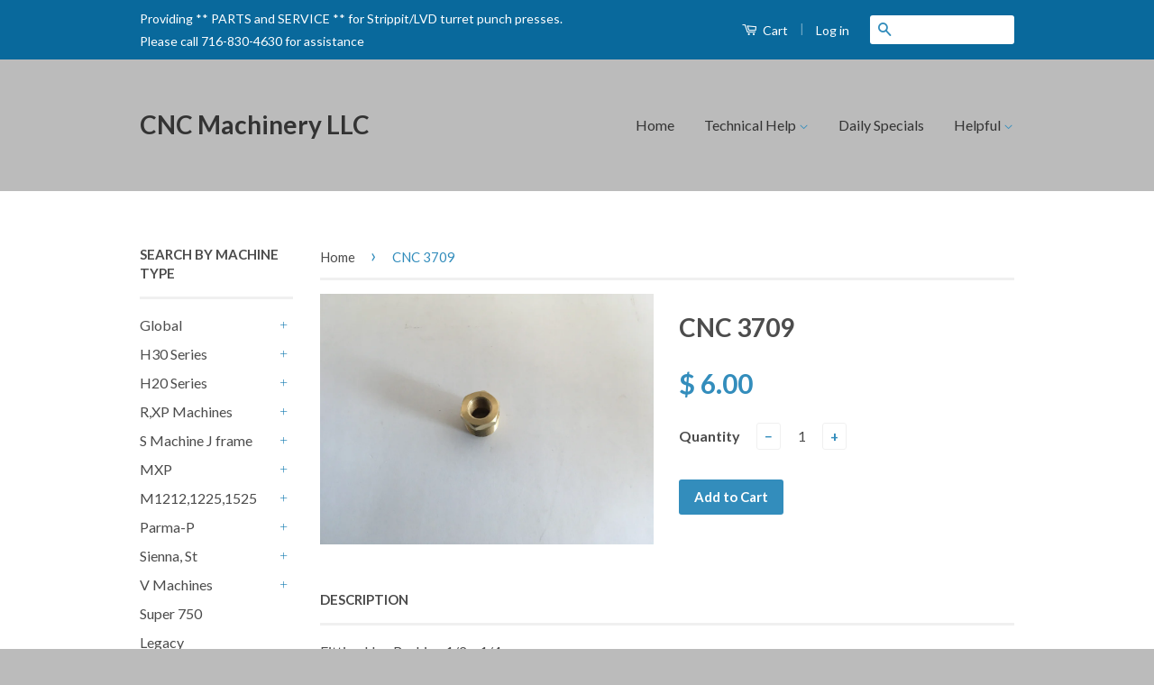

--- FILE ---
content_type: text/html; charset=utf-8
request_url: https://cncmachineryllc.com/products/cnc-3709
body_size: 19889
content:
<!doctype html>
<!--[if lt IE 7]><html class="no-js lt-ie9 lt-ie8 lt-ie7" lang="en"> <![endif]-->
<!--[if IE 7]><html class="no-js lt-ie9 lt-ie8" lang="en"> <![endif]-->
<!--[if IE 8]><html class="no-js lt-ie9" lang="en"> <![endif]-->
<!--[if IE 9 ]><html class="ie9 no-js"> <![endif]-->
<!--[if (gt IE 9)|!(IE)]><!--> <html class="no-js"> <!--<![endif]-->
<head>

  <!-- Basic page needs ================================================== -->
  <meta charset="utf-8">
  <meta http-equiv="X-UA-Compatible" content="IE=edge,chrome=1">

  

  <!-- Title and description ================================================== -->
  <title>
  CNC 3709 &ndash; CNC Machinery LLC 
  </title>

  
  <meta name="description" content="Fitting Hex Bushing 1/2 x 1/4">
  

  <!-- Product meta ================================================== -->
  

  <meta property="og:type" content="product">
  <meta property="og:title" content="CNC 3709">
  
  <meta property="og:image" content="http://cncmachineryllc.com/cdn/shop/products/image_1c3845c2-4420-482e-9b78-b5a3bb01cf13_grande.jpg?v=1476283409">
  <meta property="og:image:secure_url" content="https://cncmachineryllc.com/cdn/shop/products/image_1c3845c2-4420-482e-9b78-b5a3bb01cf13_grande.jpg?v=1476283409">
  
  <meta property="og:price:amount" content="6.00">
  <meta property="og:price:currency" content="USD">


  <meta property="og:description" content="Fitting Hex Bushing 1/2 x 1/4">

  <meta property="og:url" content="https://cncmachineryllc.com/products/cnc-3709">
  <meta property="og:site_name" content="CNC Machinery LLC ">

  



  <meta name="twitter:site" content="@">


  <meta name="twitter:card" content="product">
  <meta name="twitter:title" content="CNC 3709">
  <meta name="twitter:description" content="Fitting Hex Bushing 1/2 x 1/4">
  <meta name="twitter:image" content="https://cncmachineryllc.com/cdn/shop/products/image_1c3845c2-4420-482e-9b78-b5a3bb01cf13_medium.jpg?v=1476283409">
  <meta name="twitter:image:width" content="240">
  <meta name="twitter:image:height" content="240">
  <meta name="twitter:label1" content="Price">
  
  <meta name="twitter:data1" content="$ 6.00 USD">
  
  <meta name="twitter:label2" content="Brand">
  <meta name="twitter:data2" content="Automation Direct">
  



  <!-- Helpers ================================================== -->
  <link rel="canonical" href="https://cncmachineryllc.com/products/cnc-3709">
  <meta name="viewport" content="width=device-width,initial-scale=1">
  <meta name="theme-color" content="#338dbc">

  
  <!-- Ajaxify Cart Plugin ================================================== -->
  <link href="//cncmachineryllc.com/cdn/shop/t/10/assets/ajaxify.scss.css?v=77820539487846778471597693833" rel="stylesheet" type="text/css" media="all" />
  

  <!-- CSS ================================================== -->
  <link href="//cncmachineryllc.com/cdn/shop/t/10/assets/timber.scss.css?v=48095267055506909601657673887" rel="stylesheet" type="text/css" media="all" />
  <link href="//cncmachineryllc.com/cdn/shop/t/10/assets/theme.scss.css?v=125027400117174502771681381730" rel="stylesheet" type="text/css" media="all" />

  
  
  
  <link href="//fonts.googleapis.com/css?family=Lato:400,700" rel="stylesheet" type="text/css" media="all" />


  



  <!-- Header hook for plugins ================================================== -->
  <script>window.performance && window.performance.mark && window.performance.mark('shopify.content_for_header.start');</script><meta name="google-site-verification" content="f-q7KTg4d87JgWu7FMp8Ag7uQ_ZeQIbkE3GgcRm4PP0">
<meta id="shopify-digital-wallet" name="shopify-digital-wallet" content="/8726450/digital_wallets/dialog">
<meta name="shopify-checkout-api-token" content="086e998ace8ea291d17b5ae86f85ebec">
<meta id="in-context-paypal-metadata" data-shop-id="8726450" data-venmo-supported="false" data-environment="production" data-locale="en_US" data-paypal-v4="true" data-currency="USD">
<link rel="alternate" hreflang="x-default" href="https://cncmachineryllc.com/products/cnc-3709">
<link rel="alternate" hreflang="en" href="https://cncmachineryllc.com/products/cnc-3709">
<link rel="alternate" hreflang="en-CA" href="https://cncmachineryllc.com/en-ca/products/cnc-3709">
<link rel="alternate" type="application/json+oembed" href="https://cncmachineryllc.com/products/cnc-3709.oembed">
<script async="async" src="/checkouts/internal/preloads.js?locale=en-US"></script>
<link rel="preconnect" href="https://shop.app" crossorigin="anonymous">
<script async="async" src="https://shop.app/checkouts/internal/preloads.js?locale=en-US&shop_id=8726450" crossorigin="anonymous"></script>
<script id="apple-pay-shop-capabilities" type="application/json">{"shopId":8726450,"countryCode":"US","currencyCode":"USD","merchantCapabilities":["supports3DS"],"merchantId":"gid:\/\/shopify\/Shop\/8726450","merchantName":"CNC Machinery LLC ","requiredBillingContactFields":["postalAddress","email","phone"],"requiredShippingContactFields":["postalAddress","email","phone"],"shippingType":"shipping","supportedNetworks":["visa","masterCard","amex","discover","elo","jcb"],"total":{"type":"pending","label":"CNC Machinery LLC ","amount":"1.00"},"shopifyPaymentsEnabled":true,"supportsSubscriptions":true}</script>
<script id="shopify-features" type="application/json">{"accessToken":"086e998ace8ea291d17b5ae86f85ebec","betas":["rich-media-storefront-analytics"],"domain":"cncmachineryllc.com","predictiveSearch":true,"shopId":8726450,"locale":"en"}</script>
<script>var Shopify = Shopify || {};
Shopify.shop = "cncparts-com.myshopify.com";
Shopify.locale = "en";
Shopify.currency = {"active":"USD","rate":"1.0"};
Shopify.country = "US";
Shopify.theme = {"name":"Current site workclamps","id":83352682551,"schema_name":null,"schema_version":null,"theme_store_id":721,"role":"main"};
Shopify.theme.handle = "null";
Shopify.theme.style = {"id":null,"handle":null};
Shopify.cdnHost = "cncmachineryllc.com/cdn";
Shopify.routes = Shopify.routes || {};
Shopify.routes.root = "/";</script>
<script type="module">!function(o){(o.Shopify=o.Shopify||{}).modules=!0}(window);</script>
<script>!function(o){function n(){var o=[];function n(){o.push(Array.prototype.slice.apply(arguments))}return n.q=o,n}var t=o.Shopify=o.Shopify||{};t.loadFeatures=n(),t.autoloadFeatures=n()}(window);</script>
<script>
  window.ShopifyPay = window.ShopifyPay || {};
  window.ShopifyPay.apiHost = "shop.app\/pay";
  window.ShopifyPay.redirectState = null;
</script>
<script id="shop-js-analytics" type="application/json">{"pageType":"product"}</script>
<script defer="defer" async type="module" src="//cncmachineryllc.com/cdn/shopifycloud/shop-js/modules/v2/client.init-shop-cart-sync_BdyHc3Nr.en.esm.js"></script>
<script defer="defer" async type="module" src="//cncmachineryllc.com/cdn/shopifycloud/shop-js/modules/v2/chunk.common_Daul8nwZ.esm.js"></script>
<script type="module">
  await import("//cncmachineryllc.com/cdn/shopifycloud/shop-js/modules/v2/client.init-shop-cart-sync_BdyHc3Nr.en.esm.js");
await import("//cncmachineryllc.com/cdn/shopifycloud/shop-js/modules/v2/chunk.common_Daul8nwZ.esm.js");

  window.Shopify.SignInWithShop?.initShopCartSync?.({"fedCMEnabled":true,"windoidEnabled":true});

</script>
<script>
  window.Shopify = window.Shopify || {};
  if (!window.Shopify.featureAssets) window.Shopify.featureAssets = {};
  window.Shopify.featureAssets['shop-js'] = {"shop-cart-sync":["modules/v2/client.shop-cart-sync_QYOiDySF.en.esm.js","modules/v2/chunk.common_Daul8nwZ.esm.js"],"init-fed-cm":["modules/v2/client.init-fed-cm_DchLp9rc.en.esm.js","modules/v2/chunk.common_Daul8nwZ.esm.js"],"shop-button":["modules/v2/client.shop-button_OV7bAJc5.en.esm.js","modules/v2/chunk.common_Daul8nwZ.esm.js"],"init-windoid":["modules/v2/client.init-windoid_DwxFKQ8e.en.esm.js","modules/v2/chunk.common_Daul8nwZ.esm.js"],"shop-cash-offers":["modules/v2/client.shop-cash-offers_DWtL6Bq3.en.esm.js","modules/v2/chunk.common_Daul8nwZ.esm.js","modules/v2/chunk.modal_CQq8HTM6.esm.js"],"shop-toast-manager":["modules/v2/client.shop-toast-manager_CX9r1SjA.en.esm.js","modules/v2/chunk.common_Daul8nwZ.esm.js"],"init-shop-email-lookup-coordinator":["modules/v2/client.init-shop-email-lookup-coordinator_UhKnw74l.en.esm.js","modules/v2/chunk.common_Daul8nwZ.esm.js"],"pay-button":["modules/v2/client.pay-button_DzxNnLDY.en.esm.js","modules/v2/chunk.common_Daul8nwZ.esm.js"],"avatar":["modules/v2/client.avatar_BTnouDA3.en.esm.js"],"init-shop-cart-sync":["modules/v2/client.init-shop-cart-sync_BdyHc3Nr.en.esm.js","modules/v2/chunk.common_Daul8nwZ.esm.js"],"shop-login-button":["modules/v2/client.shop-login-button_D8B466_1.en.esm.js","modules/v2/chunk.common_Daul8nwZ.esm.js","modules/v2/chunk.modal_CQq8HTM6.esm.js"],"init-customer-accounts-sign-up":["modules/v2/client.init-customer-accounts-sign-up_C8fpPm4i.en.esm.js","modules/v2/client.shop-login-button_D8B466_1.en.esm.js","modules/v2/chunk.common_Daul8nwZ.esm.js","modules/v2/chunk.modal_CQq8HTM6.esm.js"],"init-shop-for-new-customer-accounts":["modules/v2/client.init-shop-for-new-customer-accounts_CVTO0Ztu.en.esm.js","modules/v2/client.shop-login-button_D8B466_1.en.esm.js","modules/v2/chunk.common_Daul8nwZ.esm.js","modules/v2/chunk.modal_CQq8HTM6.esm.js"],"init-customer-accounts":["modules/v2/client.init-customer-accounts_dRgKMfrE.en.esm.js","modules/v2/client.shop-login-button_D8B466_1.en.esm.js","modules/v2/chunk.common_Daul8nwZ.esm.js","modules/v2/chunk.modal_CQq8HTM6.esm.js"],"shop-follow-button":["modules/v2/client.shop-follow-button_CkZpjEct.en.esm.js","modules/v2/chunk.common_Daul8nwZ.esm.js","modules/v2/chunk.modal_CQq8HTM6.esm.js"],"lead-capture":["modules/v2/client.lead-capture_BntHBhfp.en.esm.js","modules/v2/chunk.common_Daul8nwZ.esm.js","modules/v2/chunk.modal_CQq8HTM6.esm.js"],"checkout-modal":["modules/v2/client.checkout-modal_CfxcYbTm.en.esm.js","modules/v2/chunk.common_Daul8nwZ.esm.js","modules/v2/chunk.modal_CQq8HTM6.esm.js"],"shop-login":["modules/v2/client.shop-login_Da4GZ2H6.en.esm.js","modules/v2/chunk.common_Daul8nwZ.esm.js","modules/v2/chunk.modal_CQq8HTM6.esm.js"],"payment-terms":["modules/v2/client.payment-terms_MV4M3zvL.en.esm.js","modules/v2/chunk.common_Daul8nwZ.esm.js","modules/v2/chunk.modal_CQq8HTM6.esm.js"]};
</script>
<script>(function() {
  var isLoaded = false;
  function asyncLoad() {
    if (isLoaded) return;
    isLoaded = true;
    var urls = ["https:\/\/d3p29gcwgas9m8.cloudfront.net\/assets\/js\/index.js?shop=cncparts-com.myshopify.com"];
    for (var i = 0; i < urls.length; i++) {
      var s = document.createElement('script');
      s.type = 'text/javascript';
      s.async = true;
      s.src = urls[i];
      var x = document.getElementsByTagName('script')[0];
      x.parentNode.insertBefore(s, x);
    }
  };
  if(window.attachEvent) {
    window.attachEvent('onload', asyncLoad);
  } else {
    window.addEventListener('load', asyncLoad, false);
  }
})();</script>
<script id="__st">var __st={"a":8726450,"offset":-18000,"reqid":"493bf2c3-1e40-480e-a83a-11d8bc8ad399-1769009789","pageurl":"cncmachineryllc.com\/products\/cnc-3709","u":"64e7dd7abcd5","p":"product","rtyp":"product","rid":8770618947};</script>
<script>window.ShopifyPaypalV4VisibilityTracking = true;</script>
<script id="captcha-bootstrap">!function(){'use strict';const t='contact',e='account',n='new_comment',o=[[t,t],['blogs',n],['comments',n],[t,'customer']],c=[[e,'customer_login'],[e,'guest_login'],[e,'recover_customer_password'],[e,'create_customer']],r=t=>t.map((([t,e])=>`form[action*='/${t}']:not([data-nocaptcha='true']) input[name='form_type'][value='${e}']`)).join(','),a=t=>()=>t?[...document.querySelectorAll(t)].map((t=>t.form)):[];function s(){const t=[...o],e=r(t);return a(e)}const i='password',u='form_key',d=['recaptcha-v3-token','g-recaptcha-response','h-captcha-response',i],f=()=>{try{return window.sessionStorage}catch{return}},m='__shopify_v',_=t=>t.elements[u];function p(t,e,n=!1){try{const o=window.sessionStorage,c=JSON.parse(o.getItem(e)),{data:r}=function(t){const{data:e,action:n}=t;return t[m]||n?{data:e,action:n}:{data:t,action:n}}(c);for(const[e,n]of Object.entries(r))t.elements[e]&&(t.elements[e].value=n);n&&o.removeItem(e)}catch(o){console.error('form repopulation failed',{error:o})}}const l='form_type',E='cptcha';function T(t){t.dataset[E]=!0}const w=window,h=w.document,L='Shopify',v='ce_forms',y='captcha';let A=!1;((t,e)=>{const n=(g='f06e6c50-85a8-45c8-87d0-21a2b65856fe',I='https://cdn.shopify.com/shopifycloud/storefront-forms-hcaptcha/ce_storefront_forms_captcha_hcaptcha.v1.5.2.iife.js',D={infoText:'Protected by hCaptcha',privacyText:'Privacy',termsText:'Terms'},(t,e,n)=>{const o=w[L][v],c=o.bindForm;if(c)return c(t,g,e,D).then(n);var r;o.q.push([[t,g,e,D],n]),r=I,A||(h.body.append(Object.assign(h.createElement('script'),{id:'captcha-provider',async:!0,src:r})),A=!0)});var g,I,D;w[L]=w[L]||{},w[L][v]=w[L][v]||{},w[L][v].q=[],w[L][y]=w[L][y]||{},w[L][y].protect=function(t,e){n(t,void 0,e),T(t)},Object.freeze(w[L][y]),function(t,e,n,w,h,L){const[v,y,A,g]=function(t,e,n){const i=e?o:[],u=t?c:[],d=[...i,...u],f=r(d),m=r(i),_=r(d.filter((([t,e])=>n.includes(e))));return[a(f),a(m),a(_),s()]}(w,h,L),I=t=>{const e=t.target;return e instanceof HTMLFormElement?e:e&&e.form},D=t=>v().includes(t);t.addEventListener('submit',(t=>{const e=I(t);if(!e)return;const n=D(e)&&!e.dataset.hcaptchaBound&&!e.dataset.recaptchaBound,o=_(e),c=g().includes(e)&&(!o||!o.value);(n||c)&&t.preventDefault(),c&&!n&&(function(t){try{if(!f())return;!function(t){const e=f();if(!e)return;const n=_(t);if(!n)return;const o=n.value;o&&e.removeItem(o)}(t);const e=Array.from(Array(32),(()=>Math.random().toString(36)[2])).join('');!function(t,e){_(t)||t.append(Object.assign(document.createElement('input'),{type:'hidden',name:u})),t.elements[u].value=e}(t,e),function(t,e){const n=f();if(!n)return;const o=[...t.querySelectorAll(`input[type='${i}']`)].map((({name:t})=>t)),c=[...d,...o],r={};for(const[a,s]of new FormData(t).entries())c.includes(a)||(r[a]=s);n.setItem(e,JSON.stringify({[m]:1,action:t.action,data:r}))}(t,e)}catch(e){console.error('failed to persist form',e)}}(e),e.submit())}));const S=(t,e)=>{t&&!t.dataset[E]&&(n(t,e.some((e=>e===t))),T(t))};for(const o of['focusin','change'])t.addEventListener(o,(t=>{const e=I(t);D(e)&&S(e,y())}));const B=e.get('form_key'),M=e.get(l),P=B&&M;t.addEventListener('DOMContentLoaded',(()=>{const t=y();if(P)for(const e of t)e.elements[l].value===M&&p(e,B);[...new Set([...A(),...v().filter((t=>'true'===t.dataset.shopifyCaptcha))])].forEach((e=>S(e,t)))}))}(h,new URLSearchParams(w.location.search),n,t,e,['guest_login'])})(!0,!0)}();</script>
<script integrity="sha256-4kQ18oKyAcykRKYeNunJcIwy7WH5gtpwJnB7kiuLZ1E=" data-source-attribution="shopify.loadfeatures" defer="defer" src="//cncmachineryllc.com/cdn/shopifycloud/storefront/assets/storefront/load_feature-a0a9edcb.js" crossorigin="anonymous"></script>
<script crossorigin="anonymous" defer="defer" src="//cncmachineryllc.com/cdn/shopifycloud/storefront/assets/shopify_pay/storefront-65b4c6d7.js?v=20250812"></script>
<script data-source-attribution="shopify.dynamic_checkout.dynamic.init">var Shopify=Shopify||{};Shopify.PaymentButton=Shopify.PaymentButton||{isStorefrontPortableWallets:!0,init:function(){window.Shopify.PaymentButton.init=function(){};var t=document.createElement("script");t.src="https://cncmachineryllc.com/cdn/shopifycloud/portable-wallets/latest/portable-wallets.en.js",t.type="module",document.head.appendChild(t)}};
</script>
<script data-source-attribution="shopify.dynamic_checkout.buyer_consent">
  function portableWalletsHideBuyerConsent(e){var t=document.getElementById("shopify-buyer-consent"),n=document.getElementById("shopify-subscription-policy-button");t&&n&&(t.classList.add("hidden"),t.setAttribute("aria-hidden","true"),n.removeEventListener("click",e))}function portableWalletsShowBuyerConsent(e){var t=document.getElementById("shopify-buyer-consent"),n=document.getElementById("shopify-subscription-policy-button");t&&n&&(t.classList.remove("hidden"),t.removeAttribute("aria-hidden"),n.addEventListener("click",e))}window.Shopify?.PaymentButton&&(window.Shopify.PaymentButton.hideBuyerConsent=portableWalletsHideBuyerConsent,window.Shopify.PaymentButton.showBuyerConsent=portableWalletsShowBuyerConsent);
</script>
<script data-source-attribution="shopify.dynamic_checkout.cart.bootstrap">document.addEventListener("DOMContentLoaded",(function(){function t(){return document.querySelector("shopify-accelerated-checkout-cart, shopify-accelerated-checkout")}if(t())Shopify.PaymentButton.init();else{new MutationObserver((function(e,n){t()&&(Shopify.PaymentButton.init(),n.disconnect())})).observe(document.body,{childList:!0,subtree:!0})}}));
</script>
<link id="shopify-accelerated-checkout-styles" rel="stylesheet" media="screen" href="https://cncmachineryllc.com/cdn/shopifycloud/portable-wallets/latest/accelerated-checkout-backwards-compat.css" crossorigin="anonymous">
<style id="shopify-accelerated-checkout-cart">
        #shopify-buyer-consent {
  margin-top: 1em;
  display: inline-block;
  width: 100%;
}

#shopify-buyer-consent.hidden {
  display: none;
}

#shopify-subscription-policy-button {
  background: none;
  border: none;
  padding: 0;
  text-decoration: underline;
  font-size: inherit;
  cursor: pointer;
}

#shopify-subscription-policy-button::before {
  box-shadow: none;
}

      </style>

<script>window.performance && window.performance.mark && window.performance.mark('shopify.content_for_header.end');</script>

  

<!--[if lt IE 9]>
<script src="//cdnjs.cloudflare.com/ajax/libs/html5shiv/3.7.2/html5shiv.min.js" type="text/javascript"></script>
<script src="//cncmachineryllc.com/cdn/shop/t/10/assets/respond.min.js?v=52248677837542619231597693821" type="text/javascript"></script>
<link href="//cncmachineryllc.com/cdn/shop/t/10/assets/respond-proxy.html" id="respond-proxy" rel="respond-proxy" />
<link href="//cncmachineryllc.com/search?q=46fe8ce8ee7e97bff99504a5a1980c7b" id="respond-redirect" rel="respond-redirect" />
<script src="//cncmachineryllc.com/search?q=46fe8ce8ee7e97bff99504a5a1980c7b" type="text/javascript"></script>
<![endif]-->



  <script src="//ajax.googleapis.com/ajax/libs/jquery/1.11.0/jquery.min.js" type="text/javascript"></script>
  <script src="//cncmachineryllc.com/cdn/shop/t/10/assets/modernizr.min.js?v=26620055551102246001597693821" type="text/javascript"></script>

  
  

<link href="https://monorail-edge.shopifysvc.com" rel="dns-prefetch">
<script>(function(){if ("sendBeacon" in navigator && "performance" in window) {try {var session_token_from_headers = performance.getEntriesByType('navigation')[0].serverTiming.find(x => x.name == '_s').description;} catch {var session_token_from_headers = undefined;}var session_cookie_matches = document.cookie.match(/_shopify_s=([^;]*)/);var session_token_from_cookie = session_cookie_matches && session_cookie_matches.length === 2 ? session_cookie_matches[1] : "";var session_token = session_token_from_headers || session_token_from_cookie || "";function handle_abandonment_event(e) {var entries = performance.getEntries().filter(function(entry) {return /monorail-edge.shopifysvc.com/.test(entry.name);});if (!window.abandonment_tracked && entries.length === 0) {window.abandonment_tracked = true;var currentMs = Date.now();var navigation_start = performance.timing.navigationStart;var payload = {shop_id: 8726450,url: window.location.href,navigation_start,duration: currentMs - navigation_start,session_token,page_type: "product"};window.navigator.sendBeacon("https://monorail-edge.shopifysvc.com/v1/produce", JSON.stringify({schema_id: "online_store_buyer_site_abandonment/1.1",payload: payload,metadata: {event_created_at_ms: currentMs,event_sent_at_ms: currentMs}}));}}window.addEventListener('pagehide', handle_abandonment_event);}}());</script>
<script id="web-pixels-manager-setup">(function e(e,d,r,n,o){if(void 0===o&&(o={}),!Boolean(null===(a=null===(i=window.Shopify)||void 0===i?void 0:i.analytics)||void 0===a?void 0:a.replayQueue)){var i,a;window.Shopify=window.Shopify||{};var t=window.Shopify;t.analytics=t.analytics||{};var s=t.analytics;s.replayQueue=[],s.publish=function(e,d,r){return s.replayQueue.push([e,d,r]),!0};try{self.performance.mark("wpm:start")}catch(e){}var l=function(){var e={modern:/Edge?\/(1{2}[4-9]|1[2-9]\d|[2-9]\d{2}|\d{4,})\.\d+(\.\d+|)|Firefox\/(1{2}[4-9]|1[2-9]\d|[2-9]\d{2}|\d{4,})\.\d+(\.\d+|)|Chrom(ium|e)\/(9{2}|\d{3,})\.\d+(\.\d+|)|(Maci|X1{2}).+ Version\/(15\.\d+|(1[6-9]|[2-9]\d|\d{3,})\.\d+)([,.]\d+|)( \(\w+\)|)( Mobile\/\w+|) Safari\/|Chrome.+OPR\/(9{2}|\d{3,})\.\d+\.\d+|(CPU[ +]OS|iPhone[ +]OS|CPU[ +]iPhone|CPU IPhone OS|CPU iPad OS)[ +]+(15[._]\d+|(1[6-9]|[2-9]\d|\d{3,})[._]\d+)([._]\d+|)|Android:?[ /-](13[3-9]|1[4-9]\d|[2-9]\d{2}|\d{4,})(\.\d+|)(\.\d+|)|Android.+Firefox\/(13[5-9]|1[4-9]\d|[2-9]\d{2}|\d{4,})\.\d+(\.\d+|)|Android.+Chrom(ium|e)\/(13[3-9]|1[4-9]\d|[2-9]\d{2}|\d{4,})\.\d+(\.\d+|)|SamsungBrowser\/([2-9]\d|\d{3,})\.\d+/,legacy:/Edge?\/(1[6-9]|[2-9]\d|\d{3,})\.\d+(\.\d+|)|Firefox\/(5[4-9]|[6-9]\d|\d{3,})\.\d+(\.\d+|)|Chrom(ium|e)\/(5[1-9]|[6-9]\d|\d{3,})\.\d+(\.\d+|)([\d.]+$|.*Safari\/(?![\d.]+ Edge\/[\d.]+$))|(Maci|X1{2}).+ Version\/(10\.\d+|(1[1-9]|[2-9]\d|\d{3,})\.\d+)([,.]\d+|)( \(\w+\)|)( Mobile\/\w+|) Safari\/|Chrome.+OPR\/(3[89]|[4-9]\d|\d{3,})\.\d+\.\d+|(CPU[ +]OS|iPhone[ +]OS|CPU[ +]iPhone|CPU IPhone OS|CPU iPad OS)[ +]+(10[._]\d+|(1[1-9]|[2-9]\d|\d{3,})[._]\d+)([._]\d+|)|Android:?[ /-](13[3-9]|1[4-9]\d|[2-9]\d{2}|\d{4,})(\.\d+|)(\.\d+|)|Mobile Safari.+OPR\/([89]\d|\d{3,})\.\d+\.\d+|Android.+Firefox\/(13[5-9]|1[4-9]\d|[2-9]\d{2}|\d{4,})\.\d+(\.\d+|)|Android.+Chrom(ium|e)\/(13[3-9]|1[4-9]\d|[2-9]\d{2}|\d{4,})\.\d+(\.\d+|)|Android.+(UC? ?Browser|UCWEB|U3)[ /]?(15\.([5-9]|\d{2,})|(1[6-9]|[2-9]\d|\d{3,})\.\d+)\.\d+|SamsungBrowser\/(5\.\d+|([6-9]|\d{2,})\.\d+)|Android.+MQ{2}Browser\/(14(\.(9|\d{2,})|)|(1[5-9]|[2-9]\d|\d{3,})(\.\d+|))(\.\d+|)|K[Aa][Ii]OS\/(3\.\d+|([4-9]|\d{2,})\.\d+)(\.\d+|)/},d=e.modern,r=e.legacy,n=navigator.userAgent;return n.match(d)?"modern":n.match(r)?"legacy":"unknown"}(),u="modern"===l?"modern":"legacy",c=(null!=n?n:{modern:"",legacy:""})[u],f=function(e){return[e.baseUrl,"/wpm","/b",e.hashVersion,"modern"===e.buildTarget?"m":"l",".js"].join("")}({baseUrl:d,hashVersion:r,buildTarget:u}),m=function(e){var d=e.version,r=e.bundleTarget,n=e.surface,o=e.pageUrl,i=e.monorailEndpoint;return{emit:function(e){var a=e.status,t=e.errorMsg,s=(new Date).getTime(),l=JSON.stringify({metadata:{event_sent_at_ms:s},events:[{schema_id:"web_pixels_manager_load/3.1",payload:{version:d,bundle_target:r,page_url:o,status:a,surface:n,error_msg:t},metadata:{event_created_at_ms:s}}]});if(!i)return console&&console.warn&&console.warn("[Web Pixels Manager] No Monorail endpoint provided, skipping logging."),!1;try{return self.navigator.sendBeacon.bind(self.navigator)(i,l)}catch(e){}var u=new XMLHttpRequest;try{return u.open("POST",i,!0),u.setRequestHeader("Content-Type","text/plain"),u.send(l),!0}catch(e){return console&&console.warn&&console.warn("[Web Pixels Manager] Got an unhandled error while logging to Monorail."),!1}}}}({version:r,bundleTarget:l,surface:e.surface,pageUrl:self.location.href,monorailEndpoint:e.monorailEndpoint});try{o.browserTarget=l,function(e){var d=e.src,r=e.async,n=void 0===r||r,o=e.onload,i=e.onerror,a=e.sri,t=e.scriptDataAttributes,s=void 0===t?{}:t,l=document.createElement("script"),u=document.querySelector("head"),c=document.querySelector("body");if(l.async=n,l.src=d,a&&(l.integrity=a,l.crossOrigin="anonymous"),s)for(var f in s)if(Object.prototype.hasOwnProperty.call(s,f))try{l.dataset[f]=s[f]}catch(e){}if(o&&l.addEventListener("load",o),i&&l.addEventListener("error",i),u)u.appendChild(l);else{if(!c)throw new Error("Did not find a head or body element to append the script");c.appendChild(l)}}({src:f,async:!0,onload:function(){if(!function(){var e,d;return Boolean(null===(d=null===(e=window.Shopify)||void 0===e?void 0:e.analytics)||void 0===d?void 0:d.initialized)}()){var d=window.webPixelsManager.init(e)||void 0;if(d){var r=window.Shopify.analytics;r.replayQueue.forEach((function(e){var r=e[0],n=e[1],o=e[2];d.publishCustomEvent(r,n,o)})),r.replayQueue=[],r.publish=d.publishCustomEvent,r.visitor=d.visitor,r.initialized=!0}}},onerror:function(){return m.emit({status:"failed",errorMsg:"".concat(f," has failed to load")})},sri:function(e){var d=/^sha384-[A-Za-z0-9+/=]+$/;return"string"==typeof e&&d.test(e)}(c)?c:"",scriptDataAttributes:o}),m.emit({status:"loading"})}catch(e){m.emit({status:"failed",errorMsg:(null==e?void 0:e.message)||"Unknown error"})}}})({shopId: 8726450,storefrontBaseUrl: "https://cncmachineryllc.com",extensionsBaseUrl: "https://extensions.shopifycdn.com/cdn/shopifycloud/web-pixels-manager",monorailEndpoint: "https://monorail-edge.shopifysvc.com/unstable/produce_batch",surface: "storefront-renderer",enabledBetaFlags: ["2dca8a86"],webPixelsConfigList: [{"id":"499089596","configuration":"{\"config\":\"{\\\"pixel_id\\\":\\\"GT-P3HVCQ5\\\",\\\"target_country\\\":\\\"US\\\",\\\"gtag_events\\\":[{\\\"type\\\":\\\"purchase\\\",\\\"action_label\\\":\\\"MC-YW7525P4N2\\\"},{\\\"type\\\":\\\"page_view\\\",\\\"action_label\\\":\\\"MC-YW7525P4N2\\\"},{\\\"type\\\":\\\"view_item\\\",\\\"action_label\\\":\\\"MC-YW7525P4N2\\\"}],\\\"enable_monitoring_mode\\\":false}\"}","eventPayloadVersion":"v1","runtimeContext":"OPEN","scriptVersion":"b2a88bafab3e21179ed38636efcd8a93","type":"APP","apiClientId":1780363,"privacyPurposes":[],"dataSharingAdjustments":{"protectedCustomerApprovalScopes":["read_customer_address","read_customer_email","read_customer_name","read_customer_personal_data","read_customer_phone"]}},{"id":"shopify-app-pixel","configuration":"{}","eventPayloadVersion":"v1","runtimeContext":"STRICT","scriptVersion":"0450","apiClientId":"shopify-pixel","type":"APP","privacyPurposes":["ANALYTICS","MARKETING"]},{"id":"shopify-custom-pixel","eventPayloadVersion":"v1","runtimeContext":"LAX","scriptVersion":"0450","apiClientId":"shopify-pixel","type":"CUSTOM","privacyPurposes":["ANALYTICS","MARKETING"]}],isMerchantRequest: false,initData: {"shop":{"name":"CNC Machinery LLC ","paymentSettings":{"currencyCode":"USD"},"myshopifyDomain":"cncparts-com.myshopify.com","countryCode":"US","storefrontUrl":"https:\/\/cncmachineryllc.com"},"customer":null,"cart":null,"checkout":null,"productVariants":[{"price":{"amount":6.0,"currencyCode":"USD"},"product":{"title":"CNC 3709","vendor":"Automation Direct","id":"8770618947","untranslatedTitle":"CNC 3709","url":"\/products\/cnc-3709","type":"Fittings"},"id":"29726462019","image":{"src":"\/\/cncmachineryllc.com\/cdn\/shop\/products\/image_1c3845c2-4420-482e-9b78-b5a3bb01cf13.jpg?v=1476283409"},"sku":"BUSHING","title":"Default","untranslatedTitle":"Default"}],"purchasingCompany":null},},"https://cncmachineryllc.com/cdn","fcfee988w5aeb613cpc8e4bc33m6693e112",{"modern":"","legacy":""},{"shopId":"8726450","storefrontBaseUrl":"https:\/\/cncmachineryllc.com","extensionBaseUrl":"https:\/\/extensions.shopifycdn.com\/cdn\/shopifycloud\/web-pixels-manager","surface":"storefront-renderer","enabledBetaFlags":"[\"2dca8a86\"]","isMerchantRequest":"false","hashVersion":"fcfee988w5aeb613cpc8e4bc33m6693e112","publish":"custom","events":"[[\"page_viewed\",{}],[\"product_viewed\",{\"productVariant\":{\"price\":{\"amount\":6.0,\"currencyCode\":\"USD\"},\"product\":{\"title\":\"CNC 3709\",\"vendor\":\"Automation Direct\",\"id\":\"8770618947\",\"untranslatedTitle\":\"CNC 3709\",\"url\":\"\/products\/cnc-3709\",\"type\":\"Fittings\"},\"id\":\"29726462019\",\"image\":{\"src\":\"\/\/cncmachineryllc.com\/cdn\/shop\/products\/image_1c3845c2-4420-482e-9b78-b5a3bb01cf13.jpg?v=1476283409\"},\"sku\":\"BUSHING\",\"title\":\"Default\",\"untranslatedTitle\":\"Default\"}}]]"});</script><script>
  window.ShopifyAnalytics = window.ShopifyAnalytics || {};
  window.ShopifyAnalytics.meta = window.ShopifyAnalytics.meta || {};
  window.ShopifyAnalytics.meta.currency = 'USD';
  var meta = {"product":{"id":8770618947,"gid":"gid:\/\/shopify\/Product\/8770618947","vendor":"Automation Direct","type":"Fittings","handle":"cnc-3709","variants":[{"id":29726462019,"price":600,"name":"CNC 3709","public_title":null,"sku":"BUSHING"}],"remote":false},"page":{"pageType":"product","resourceType":"product","resourceId":8770618947,"requestId":"493bf2c3-1e40-480e-a83a-11d8bc8ad399-1769009789"}};
  for (var attr in meta) {
    window.ShopifyAnalytics.meta[attr] = meta[attr];
  }
</script>
<script class="analytics">
  (function () {
    var customDocumentWrite = function(content) {
      var jquery = null;

      if (window.jQuery) {
        jquery = window.jQuery;
      } else if (window.Checkout && window.Checkout.$) {
        jquery = window.Checkout.$;
      }

      if (jquery) {
        jquery('body').append(content);
      }
    };

    var hasLoggedConversion = function(token) {
      if (token) {
        return document.cookie.indexOf('loggedConversion=' + token) !== -1;
      }
      return false;
    }

    var setCookieIfConversion = function(token) {
      if (token) {
        var twoMonthsFromNow = new Date(Date.now());
        twoMonthsFromNow.setMonth(twoMonthsFromNow.getMonth() + 2);

        document.cookie = 'loggedConversion=' + token + '; expires=' + twoMonthsFromNow;
      }
    }

    var trekkie = window.ShopifyAnalytics.lib = window.trekkie = window.trekkie || [];
    if (trekkie.integrations) {
      return;
    }
    trekkie.methods = [
      'identify',
      'page',
      'ready',
      'track',
      'trackForm',
      'trackLink'
    ];
    trekkie.factory = function(method) {
      return function() {
        var args = Array.prototype.slice.call(arguments);
        args.unshift(method);
        trekkie.push(args);
        return trekkie;
      };
    };
    for (var i = 0; i < trekkie.methods.length; i++) {
      var key = trekkie.methods[i];
      trekkie[key] = trekkie.factory(key);
    }
    trekkie.load = function(config) {
      trekkie.config = config || {};
      trekkie.config.initialDocumentCookie = document.cookie;
      var first = document.getElementsByTagName('script')[0];
      var script = document.createElement('script');
      script.type = 'text/javascript';
      script.onerror = function(e) {
        var scriptFallback = document.createElement('script');
        scriptFallback.type = 'text/javascript';
        scriptFallback.onerror = function(error) {
                var Monorail = {
      produce: function produce(monorailDomain, schemaId, payload) {
        var currentMs = new Date().getTime();
        var event = {
          schema_id: schemaId,
          payload: payload,
          metadata: {
            event_created_at_ms: currentMs,
            event_sent_at_ms: currentMs
          }
        };
        return Monorail.sendRequest("https://" + monorailDomain + "/v1/produce", JSON.stringify(event));
      },
      sendRequest: function sendRequest(endpointUrl, payload) {
        // Try the sendBeacon API
        if (window && window.navigator && typeof window.navigator.sendBeacon === 'function' && typeof window.Blob === 'function' && !Monorail.isIos12()) {
          var blobData = new window.Blob([payload], {
            type: 'text/plain'
          });

          if (window.navigator.sendBeacon(endpointUrl, blobData)) {
            return true;
          } // sendBeacon was not successful

        } // XHR beacon

        var xhr = new XMLHttpRequest();

        try {
          xhr.open('POST', endpointUrl);
          xhr.setRequestHeader('Content-Type', 'text/plain');
          xhr.send(payload);
        } catch (e) {
          console.log(e);
        }

        return false;
      },
      isIos12: function isIos12() {
        return window.navigator.userAgent.lastIndexOf('iPhone; CPU iPhone OS 12_') !== -1 || window.navigator.userAgent.lastIndexOf('iPad; CPU OS 12_') !== -1;
      }
    };
    Monorail.produce('monorail-edge.shopifysvc.com',
      'trekkie_storefront_load_errors/1.1',
      {shop_id: 8726450,
      theme_id: 83352682551,
      app_name: "storefront",
      context_url: window.location.href,
      source_url: "//cncmachineryllc.com/cdn/s/trekkie.storefront.cd680fe47e6c39ca5d5df5f0a32d569bc48c0f27.min.js"});

        };
        scriptFallback.async = true;
        scriptFallback.src = '//cncmachineryllc.com/cdn/s/trekkie.storefront.cd680fe47e6c39ca5d5df5f0a32d569bc48c0f27.min.js';
        first.parentNode.insertBefore(scriptFallback, first);
      };
      script.async = true;
      script.src = '//cncmachineryllc.com/cdn/s/trekkie.storefront.cd680fe47e6c39ca5d5df5f0a32d569bc48c0f27.min.js';
      first.parentNode.insertBefore(script, first);
    };
    trekkie.load(
      {"Trekkie":{"appName":"storefront","development":false,"defaultAttributes":{"shopId":8726450,"isMerchantRequest":null,"themeId":83352682551,"themeCityHash":"1229039538117669029","contentLanguage":"en","currency":"USD","eventMetadataId":"839c88d3-9fa5-47b4-88a2-7800c1b07699"},"isServerSideCookieWritingEnabled":true,"monorailRegion":"shop_domain","enabledBetaFlags":["65f19447"]},"Session Attribution":{},"S2S":{"facebookCapiEnabled":false,"source":"trekkie-storefront-renderer","apiClientId":580111}}
    );

    var loaded = false;
    trekkie.ready(function() {
      if (loaded) return;
      loaded = true;

      window.ShopifyAnalytics.lib = window.trekkie;

      var originalDocumentWrite = document.write;
      document.write = customDocumentWrite;
      try { window.ShopifyAnalytics.merchantGoogleAnalytics.call(this); } catch(error) {};
      document.write = originalDocumentWrite;

      window.ShopifyAnalytics.lib.page(null,{"pageType":"product","resourceType":"product","resourceId":8770618947,"requestId":"493bf2c3-1e40-480e-a83a-11d8bc8ad399-1769009789","shopifyEmitted":true});

      var match = window.location.pathname.match(/checkouts\/(.+)\/(thank_you|post_purchase)/)
      var token = match? match[1]: undefined;
      if (!hasLoggedConversion(token)) {
        setCookieIfConversion(token);
        window.ShopifyAnalytics.lib.track("Viewed Product",{"currency":"USD","variantId":29726462019,"productId":8770618947,"productGid":"gid:\/\/shopify\/Product\/8770618947","name":"CNC 3709","price":"6.00","sku":"BUSHING","brand":"Automation Direct","variant":null,"category":"Fittings","nonInteraction":true,"remote":false},undefined,undefined,{"shopifyEmitted":true});
      window.ShopifyAnalytics.lib.track("monorail:\/\/trekkie_storefront_viewed_product\/1.1",{"currency":"USD","variantId":29726462019,"productId":8770618947,"productGid":"gid:\/\/shopify\/Product\/8770618947","name":"CNC 3709","price":"6.00","sku":"BUSHING","brand":"Automation Direct","variant":null,"category":"Fittings","nonInteraction":true,"remote":false,"referer":"https:\/\/cncmachineryllc.com\/products\/cnc-3709"});
      }
    });


        var eventsListenerScript = document.createElement('script');
        eventsListenerScript.async = true;
        eventsListenerScript.src = "//cncmachineryllc.com/cdn/shopifycloud/storefront/assets/shop_events_listener-3da45d37.js";
        document.getElementsByTagName('head')[0].appendChild(eventsListenerScript);

})();</script>
<script
  defer
  src="https://cncmachineryllc.com/cdn/shopifycloud/perf-kit/shopify-perf-kit-3.0.4.min.js"
  data-application="storefront-renderer"
  data-shop-id="8726450"
  data-render-region="gcp-us-central1"
  data-page-type="product"
  data-theme-instance-id="83352682551"
  data-theme-name=""
  data-theme-version=""
  data-monorail-region="shop_domain"
  data-resource-timing-sampling-rate="10"
  data-shs="true"
  data-shs-beacon="true"
  data-shs-export-with-fetch="true"
  data-shs-logs-sample-rate="1"
  data-shs-beacon-endpoint="https://cncmachineryllc.com/api/collect"
></script>
</head>

<body id="cnc-3709" class="template-product" >

  <div class="header-bar">
  <div class="wrapper medium-down--hide">
    <div class="large--display-table">
      <div class="header-bar__left large--display-table-cell">
        
          <div class="header-bar__module header-bar__message">
            Providing ** PARTS and SERVICE ** for Strippit/LVD turret punch presses.  Please call 716-830-4630 for assistance
          </div>
        
      </div>

      <div class="header-bar__right large--display-table-cell">
        <div class="header-bar__module">
          <a href="/cart" class="cart-toggle">
            <span class="icon icon-cart header-bar__cart-icon" aria-hidden="true"></span>
            Cart
            <span class="cart-count header-bar__cart-count hidden-count">0</span>
          </a>
        </div>

        
          <span class="header-bar__sep" aria-hidden="true">|</span>
          <ul class="header-bar__module header-bar__module--list">
            
              <li>
                <a href="/account/login" id="customer_login_link">Log in</a>
              </li>
            
          </ul>
        

        
          <div class="header-bar__module header-bar__search">
            <form action="/search" method="get" role="search">
              
              <input type="search" name="q" value="" aria-label="Search our store" class="header-bar__search-input">
              <button type="submit" class="btn icon-fallback-text header-bar__search-submit">
                <span class="icon icon-search" aria-hidden="true"></span>
                <span class="fallback-text">Search</span>
              </button>
            </form>
          </div>
        
      </div>
    </div>
  </div>
  <div class="wrapper large--hide">
    <button type="button" class="mobile-nav-trigger" id="MobileNavTrigger">
      <span class="icon icon-hamburger" aria-hidden="true"></span>
      Menu
    </button>
    <a href="/cart" class="cart-toggle mobile-cart-toggle">
      <span class="icon icon-cart header-bar__cart-icon" aria-hidden="true"></span>
      Cart <span class="cart-count hidden-count">0</span>
    </a>
  </div>
  <ul id="MobileNav" class="mobile-nav large--hide">
  
  
  
  <li class="mobile-nav__link" aria-haspopup="true">
    
      <a href="/" class="mobile-nav">
        Home
      </a>
    
  </li>
  
  
  <li class="mobile-nav__link" aria-haspopup="true">
    
      <a href="/blogs/troubleshooting-error-codes" class="mobile-nav__sublist-trigger">
        Technical Help
        <span class="icon-fallback-text mobile-nav__sublist-expand">
  <span class="icon icon-plus" aria-hidden="true"></span>
  <span class="fallback-text">+</span>
</span>
<span class="icon-fallback-text mobile-nav__sublist-contract">
  <span class="icon icon-minus" aria-hidden="true"></span>
  <span class="fallback-text">-</span>
</span>
      </a>
      <ul class="mobile-nav__sublist">  
        
          <li class="mobile-nav__sublist-link">
            <a href="/blogs/troubleshooting-error-codes/strippit-turret-realign-with-fanuc-alpha-control">Strippit turret alignment</a>
          </li>
        
          <li class="mobile-nav__sublist-link">
            <a href="/blogs/troubleshooting-error-codes/101-alarm-fanuc-controller">101 Alarm Fanuc Controller</a>
          </li>
        
          <li class="mobile-nav__sublist-link">
            <a href="/blogs/troubleshooting-error-codes/micron-unit-setting-r-machines">Micron Switch Adjustment</a>
          </li>
        
          <li class="mobile-nav__sublist-link">
            <a href="/blogs/troubleshooting-error-codes/communication-error-strippit-pc-or-macintosh-controllers">Strippit® PC or MACINTOSH controllers</a>
          </li>
        
          <li class="mobile-nav__sublist-link">
            <a href="/blogs/troubleshooting-error-codes/strippit-does-not-recognize-no-punch-zone">Strippit does not recognize No Punch Zone</a>
          </li>
        
          <li class="mobile-nav__sublist-link">
            <a href="/blogs/troubleshooting-error-codes/auto-index-alignment-legacy-machines">Auto Index Alignment</a>
          </li>
        
          <li class="mobile-nav__sublist-link">
            <a href="/blogs/troubleshooting-error-codes/replacing-punch-driven-gear-1">Replacing Punch Driven Gear</a>
          </li>
        
          <li class="mobile-nav__sublist-link">
            <a href="/blogs/troubleshooting-error-codes/strippit-error-codes">Error Codes</a>
          </li>
        
          <li class="mobile-nav__sublist-link">
            <a href="/blogs/troubleshooting-error-codes/fixture-rental">Fixture Rental</a>
          </li>
        
          <li class="mobile-nav__sublist-link">
            <a href="/blogs/strippit-workclamps/removing-smc-style-solenoid-valves">Removing SMC® valves</a>
          </li>
        
          <li class="mobile-nav__sublist-link">
            <a href="/blogs/strippit-workclamps/troubleshooting-strippit-st-and-s-machines-after-2001">Strippit® ST, S machines after 2001</a>
          </li>
        
          <li class="mobile-nav__sublist-link">
            <a href="/blogs/troubleshooting-error-codes/ram-seal-replacement">Mechanical Press Drive</a>
          </li>
        
          <li class="mobile-nav__sublist-link">
            <a href="/blogs/strippit-workclamps/troubleshooting-h-l-hydraulic-systems">H&L hydraulic troubleshooting</a>
          </li>
        
          <li class="mobile-nav__sublist-link">
            <a href="/blogs/troubleshooting-error-codes/parma-setup-procedures">Parma</a>
          </li>
        
          <li class="mobile-nav__sublist-link">
            <a href="/blogs/troubleshooting-error-codes/adjusting-x-y-edge-dimension">Setting Edge Dimensions Various Machines</a>
          </li>
        
          <li class="mobile-nav__sublist-link">
            <a href="/blogs/strippit-workclamps/h-machine-hydraulics">H Machine Hydraulics</a>
          </li>
        
          <li class="mobile-nav__sublist-link">
            <a href="/blogs/strippit-workclamps/sram-backup">SRAM Backup 180i</a>
          </li>
        
          <li class="mobile-nav__sublist-link">
            <a href="/blogs/strippit-workclamps/various-machine-parameters">Parameters</a>
          </li>
        
          <li class="mobile-nav__sublist-link">
            <a href="/blogs/strippit-workclamps/recharging-accumulator">Accumulators</a>
          </li>
        
          <li class="mobile-nav__sublist-link">
            <a href="/blogs/strippit-workclamps/hardware-notes-and-torque-charts">Hardware, Torque chart</a>
          </li>
        
      </ul>
    
  </li>
  
  
  <li class="mobile-nav__link" aria-haspopup="true">
    
      <a href="/products/cnc-7000" class="mobile-nav">
        Daily Specials
      </a>
    
  </li>
  
  
  <li class="mobile-nav__link" aria-haspopup="true">
    
      <a href="/blogs/strippit-workclamps/troubleshooting-strippit-st-and-s-machines-after-2001" class="mobile-nav__sublist-trigger">
        Helpful
        <span class="icon-fallback-text mobile-nav__sublist-expand">
  <span class="icon icon-plus" aria-hidden="true"></span>
  <span class="fallback-text">+</span>
</span>
<span class="icon-fallback-text mobile-nav__sublist-contract">
  <span class="icon icon-minus" aria-hidden="true"></span>
  <span class="fallback-text">-</span>
</span>
      </a>
      <ul class="mobile-nav__sublist">  
        
          <li class="mobile-nav__sublist-link">
            <a href="/blogs/troubleshooting-error-codes">Strippit®️ community blog</a>
          </li>
        
          <li class="mobile-nav__sublist-link">
            <a href="/blogs/strippit-workclamps/keeping-machine-clean">Clean Machine</a>
          </li>
        
          <li class="mobile-nav__sublist-link">
            <a href="/blogs/strippit-workclamps/lubrication">Lubrication</a>
          </li>
        
      </ul>
    
  </li>
  
  
    
      
      
      
      
      
        <li class="mobile-nav__link" aria-haspopup="true">
  <a href="#" class="mobile-nav__sublist-trigger">
    Search by Machine Type
    <span class="icon-fallback-text mobile-nav__sublist-expand">
  <span class="icon icon-plus" aria-hidden="true"></span>
  <span class="fallback-text">+</span>
</span>
<span class="icon-fallback-text mobile-nav__sublist-contract">
  <span class="icon icon-minus" aria-hidden="true"></span>
  <span class="fallback-text">-</span>
</span>
  </a>
  <ul class="mobile-nav__sublist">
  
    
      
      
        <li class="mobile-nav__sublist-link" aria-haspopup="true">
          <a href="/collections/global" class="mobile-nav__sublist-trigger">
            Global
            <span class="icon-fallback-text mobile-nav__sublist-expand">
  <span class="icon icon-plus" aria-hidden="true"></span>
  <span class="fallback-text">+</span>
</span>
<span class="icon-fallback-text mobile-nav__sublist-contract">
  <span class="icon icon-minus" aria-hidden="true"></span>
  <span class="fallback-text">-</span>
</span>
          </a>
          <ul class="mobile-nav__sublist">
            
              <li class="mobile-nav__sublist-link">
                <a href="/collections/workclamps/global">Workclamps</a>
              </li>
            
              <li class="mobile-nav__sublist-link">
                <a href="/collections/pneumatics/global">Pneumatic</a>
              </li>
            
              <li class="mobile-nav__sublist-link">
                <a href="/collections/turret/global">Turret</a>
              </li>
            
              <li class="mobile-nav__sublist-link">
                <a href="/collections/fanuc/global">Controller</a>
              </li>
            
              <li class="mobile-nav__sublist-link">
                <a href="/collections/servo/global">Servo</a>
              </li>
            
              <li class="mobile-nav__sublist-link">
                <a href="/collections/motors/global">Motors</a>
              </li>
            
              <li class="mobile-nav__sublist-link">
                <a href="/collections/belts-and-pulleys/global">Belts and Pulleys</a>
              </li>
            
              <li class="mobile-nav__sublist-link">
                <a href="/collections/filters/global">Filters</a>
              </li>
            
              <li class="mobile-nav__sublist-link">
                <a href="/collections/h-l-hydraulics/Global">Press Drive</a>
              </li>
            
          </ul>
        </li>
      
      
  
    
      
      
        <li class="mobile-nav__sublist-link" aria-haspopup="true">
          <a href="/collections/h30-machine-bridge-frame" class="mobile-nav__sublist-trigger">
            H30 Series
            <span class="icon-fallback-text mobile-nav__sublist-expand">
  <span class="icon icon-plus" aria-hidden="true"></span>
  <span class="fallback-text">+</span>
</span>
<span class="icon-fallback-text mobile-nav__sublist-contract">
  <span class="icon icon-minus" aria-hidden="true"></span>
  <span class="fallback-text">-</span>
</span>
          </a>
          <ul class="mobile-nav__sublist">
            
              <li class="mobile-nav__sublist-link">
                <a href="/collections/workclamps/h30">WorkClamps</a>
              </li>
            
              <li class="mobile-nav__sublist-link">
                <a href="/collections/sensors/h30">Sensors</a>
              </li>
            
              <li class="mobile-nav__sublist-link">
                <a href="/collections/servo/H30">Servo</a>
              </li>
            
              <li class="mobile-nav__sublist-link">
                <a href="/collections/pneumatics/h30">Pneumatics</a>
              </li>
            
              <li class="mobile-nav__sublist-link">
                <a href="/collections/turret/h30">Turret</a>
              </li>
            
              <li class="mobile-nav__sublist-link">
                <a href="/collections/belts-and-pulleys/h30">Belts</a>
              </li>
            
              <li class="mobile-nav__sublist-link">
                <a href="/collections/filters/h30+H-series">Filters</a>
              </li>
            
              <li class="mobile-nav__sublist-link">
                <a href="/collections/motors/H-series+H30">Motors</a>
              </li>
            
          </ul>
        </li>
      
      
  
    
      
      
        <li class="mobile-nav__sublist-link" aria-haspopup="true">
          <a href="/collections/h20-series" class="mobile-nav__sublist-trigger">
            H20 Series
            <span class="icon-fallback-text mobile-nav__sublist-expand">
  <span class="icon icon-plus" aria-hidden="true"></span>
  <span class="fallback-text">+</span>
</span>
<span class="icon-fallback-text mobile-nav__sublist-contract">
  <span class="icon icon-minus" aria-hidden="true"></span>
  <span class="fallback-text">-</span>
</span>
          </a>
          <ul class="mobile-nav__sublist">
            
              <li class="mobile-nav__sublist-link">
                <a href="/collections/workclamps/H20">Workclamps</a>
              </li>
            
              <li class="mobile-nav__sublist-link">
                <a href="/collections/sensors/H20">Sensors</a>
              </li>
            
              <li class="mobile-nav__sublist-link">
                <a href="/collections/servo/H20">Servo</a>
              </li>
            
              <li class="mobile-nav__sublist-link">
                <a href="/collections/pneumatics/H20">Pneumatics</a>
              </li>
            
              <li class="mobile-nav__sublist-link">
                <a href="/collections/turret/H20">Turret</a>
              </li>
            
              <li class="mobile-nav__sublist-link">
                <a href="/collections/belts-and-pulleys/H20">Belts</a>
              </li>
            
              <li class="mobile-nav__sublist-link">
                <a href="/collections/filters/H20">Filters</a>
              </li>
            
              <li class="mobile-nav__sublist-link">
                <a href="/collections/motors/H20+H-series">Motors</a>
              </li>
            
          </ul>
        </li>
      
      
  
    
      
      
        <li class="mobile-nav__sublist-link" aria-haspopup="true">
          <a href="/collections/r-series" class="mobile-nav__sublist-trigger">
            R,XP Machines
            <span class="icon-fallback-text mobile-nav__sublist-expand">
  <span class="icon icon-plus" aria-hidden="true"></span>
  <span class="fallback-text">+</span>
</span>
<span class="icon-fallback-text mobile-nav__sublist-contract">
  <span class="icon icon-minus" aria-hidden="true"></span>
  <span class="fallback-text">-</span>
</span>
          </a>
          <ul class="mobile-nav__sublist">
            
              <li class="mobile-nav__sublist-link">
                <a href="/collections/workclamps/R-series">Workclamps</a>
              </li>
            
              <li class="mobile-nav__sublist-link">
                <a href="/collections/sensors/r-series">Sensors</a>
              </li>
            
              <li class="mobile-nav__sublist-link">
                <a href="/collections/press-drive/R-Series">Press Drive</a>
              </li>
            
              <li class="mobile-nav__sublist-link">
                <a href="/collections/pneumatics/R-series">Pneumatics</a>
              </li>
            
              <li class="mobile-nav__sublist-link">
                <a href="/collections/motors/R-series">Motors</a>
              </li>
            
              <li class="mobile-nav__sublist-link">
                <a href="/collections/turret/R-series">Turret</a>
              </li>
            
              <li class="mobile-nav__sublist-link">
                <a href="/collections/belts-and-pulleys/R-series">Belts and Pulleys</a>
              </li>
            
              <li class="mobile-nav__sublist-link">
                <a href="/collections/filters/R-series">Filters</a>
              </li>
            
              <li class="mobile-nav__sublist-link">
                <a href="/collections/r-series/R-series+XP">Servos</a>
              </li>
            
          </ul>
        </li>
      
      
  
    
      
      
        <li class="mobile-nav__sublist-link" aria-haspopup="true">
          <a href="/collections/s-machine-j-frame" class="mobile-nav__sublist-trigger">
            S Machine J frame
            <span class="icon-fallback-text mobile-nav__sublist-expand">
  <span class="icon icon-plus" aria-hidden="true"></span>
  <span class="fallback-text">+</span>
</span>
<span class="icon-fallback-text mobile-nav__sublist-contract">
  <span class="icon icon-minus" aria-hidden="true"></span>
  <span class="fallback-text">-</span>
</span>
          </a>
          <ul class="mobile-nav__sublist">
            
              <li class="mobile-nav__sublist-link">
                <a href="/collections/workclamps/S-series">Workclamps</a>
              </li>
            
              <li class="mobile-nav__sublist-link">
                <a href="/collections/sensors/S-series">Sensors</a>
              </li>
            
              <li class="mobile-nav__sublist-link">
                <a href="/collections/pneumatics/S-series">Pneumatic</a>
              </li>
            
              <li class="mobile-nav__sublist-link">
                <a href="/collections/servo/S-series">Servo</a>
              </li>
            
              <li class="mobile-nav__sublist-link">
                <a href="/collections/motors/S-series">Motors</a>
              </li>
            
              <li class="mobile-nav__sublist-link">
                <a href="/collections/turret/S-series">Turret</a>
              </li>
            
              <li class="mobile-nav__sublist-link">
                <a href="/collections/belts-and-pulleys/S-series">Belts and Pulleys</a>
              </li>
            
              <li class="mobile-nav__sublist-link">
                <a href="/collections/filters/S-series">Filters</a>
              </li>
            
              <li class="mobile-nav__sublist-link">
                <a href="/collections/press-drive/S-series">Press Drive</a>
              </li>
            
          </ul>
        </li>
      
      
  
    
      
      
        <li class="mobile-nav__sublist-link" aria-haspopup="true">
          <a href="/collections/strippit-mxp-turret-punch" class="mobile-nav__sublist-trigger">
            MXP
            <span class="icon-fallback-text mobile-nav__sublist-expand">
  <span class="icon icon-plus" aria-hidden="true"></span>
  <span class="fallback-text">+</span>
</span>
<span class="icon-fallback-text mobile-nav__sublist-contract">
  <span class="icon icon-minus" aria-hidden="true"></span>
  <span class="fallback-text">-</span>
</span>
          </a>
          <ul class="mobile-nav__sublist">
            
              <li class="mobile-nav__sublist-link">
                <a href="/collections/workclamps/MXP">Workclamps</a>
              </li>
            
              <li class="mobile-nav__sublist-link">
                <a href="/collections/sensors/MXP">Sensors</a>
              </li>
            
              <li class="mobile-nav__sublist-link">
                <a href="/collections/pneumatics/MXP">Pneumatic</a>
              </li>
            
              <li class="mobile-nav__sublist-link">
                <a href="/collections/servo/MXP">Servo</a>
              </li>
            
              <li class="mobile-nav__sublist-link">
                <a href="/collections/motors/MXP">Motors</a>
              </li>
            
              <li class="mobile-nav__sublist-link">
                <a href="/collections/turret/MXP">Turret</a>
              </li>
            
              <li class="mobile-nav__sublist-link">
                <a href="/collections/belts-and-pulleys/MXP">Belts and Pulleys</a>
              </li>
            
              <li class="mobile-nav__sublist-link">
                <a href="/collections/filters/MXP">Filters</a>
              </li>
            
              <li class="mobile-nav__sublist-link">
                <a href="/collections/hydraulic-clutch-brake/MXP">Press Drive</a>
              </li>
            
          </ul>
        </li>
      
      
  
    
      
      
        <li class="mobile-nav__sublist-link" aria-haspopup="true">
          <a href="/collections/m1225-m1525" class="mobile-nav__sublist-trigger">
            M1212,1225,1525
            <span class="icon-fallback-text mobile-nav__sublist-expand">
  <span class="icon icon-plus" aria-hidden="true"></span>
  <span class="fallback-text">+</span>
</span>
<span class="icon-fallback-text mobile-nav__sublist-contract">
  <span class="icon icon-minus" aria-hidden="true"></span>
  <span class="fallback-text">-</span>
</span>
          </a>
          <ul class="mobile-nav__sublist">
            
              <li class="mobile-nav__sublist-link">
                <a href="/collections/fanuc/M1212+M1225+M1525">Controller</a>
              </li>
            
              <li class="mobile-nav__sublist-link">
                <a href="/collections/workclamps/M1212+M1225+M1525">Workclamps</a>
              </li>
            
              <li class="mobile-nav__sublist-link">
                <a href="/collections/servo/M1212+M1225+M1525">Servo</a>
              </li>
            
              <li class="mobile-nav__sublist-link">
                <a href="/collections/motors/M1212+M1225+M1525">Motors</a>
              </li>
            
              <li class="mobile-nav__sublist-link">
                <a href="/collections/pneumatics/M1212+M1225+M1525">Pneumatic</a>
              </li>
            
              <li class="mobile-nav__sublist-link">
                <a href="/collections/turret/M1212+M1225+M1525">Turret</a>
              </li>
            
              <li class="mobile-nav__sublist-link">
                <a href="/collections/belts-and-pulleys/M1212+M1225+M1525">Belts and Pulleys</a>
              </li>
            
              <li class="mobile-nav__sublist-link">
                <a href="/collections/filters/M1212+M1225+M1525">Filters</a>
              </li>
            
              <li class="mobile-nav__sublist-link">
                <a href="/collections/h-l-hydraulics">H&amp;L ram</a>
              </li>
            
          </ul>
        </li>
      
      
  
    
      
      
        <li class="mobile-nav__sublist-link" aria-haspopup="true">
          <a href="/collections/parma-p-machine" class="mobile-nav__sublist-trigger">
            Parma-P
            <span class="icon-fallback-text mobile-nav__sublist-expand">
  <span class="icon icon-plus" aria-hidden="true"></span>
  <span class="fallback-text">+</span>
</span>
<span class="icon-fallback-text mobile-nav__sublist-contract">
  <span class="icon icon-minus" aria-hidden="true"></span>
  <span class="fallback-text">-</span>
</span>
          </a>
          <ul class="mobile-nav__sublist">
            
              <li class="mobile-nav__sublist-link">
                <a href="/collections/workclamps/Parma">Workclamps</a>
              </li>
            
              <li class="mobile-nav__sublist-link">
                <a href="/collections/press-drive/Parma">Press Drive</a>
              </li>
            
              <li class="mobile-nav__sublist-link">
                <a href="/collections/sensors/Parma">Sensors</a>
              </li>
            
              <li class="mobile-nav__sublist-link">
                <a href="/collections/fanuc/parma">Controller</a>
              </li>
            
              <li class="mobile-nav__sublist-link">
                <a href="/collections/servo">Servo</a>
              </li>
            
              <li class="mobile-nav__sublist-link">
                <a href="/collections/motors/Parma">Motors</a>
              </li>
            
              <li class="mobile-nav__sublist-link">
                <a href="/collections/pneumatics/Parma">Pneumatic</a>
              </li>
            
              <li class="mobile-nav__sublist-link">
                <a href="/collections/turret">Turret</a>
              </li>
            
              <li class="mobile-nav__sublist-link">
                <a href="/collections/belts-and-pulleys">Belts and Pulleys</a>
              </li>
            
              <li class="mobile-nav__sublist-link">
                <a href="/collections/filters/Parma">Filters</a>
              </li>
            
          </ul>
        </li>
      
      
  
    
      
      
        <li class="mobile-nav__sublist-link" aria-haspopup="true">
          <a href="/collections/sienna-sierra" class="mobile-nav__sublist-trigger">
            Sienna, St
            <span class="icon-fallback-text mobile-nav__sublist-expand">
  <span class="icon icon-plus" aria-hidden="true"></span>
  <span class="fallback-text">+</span>
</span>
<span class="icon-fallback-text mobile-nav__sublist-contract">
  <span class="icon icon-minus" aria-hidden="true"></span>
  <span class="fallback-text">-</span>
</span>
          </a>
          <ul class="mobile-nav__sublist">
            
              <li class="mobile-nav__sublist-link">
                <a href="/collections/press-drive/ST+Sienna">Press Drive</a>
              </li>
            
              <li class="mobile-nav__sublist-link">
                <a href="/collections/sensors/st+sienna">Sensors</a>
              </li>
            
              <li class="mobile-nav__sublist-link">
                <a href="/collections/turret/st+sienna">Turret</a>
              </li>
            
              <li class="mobile-nav__sublist-link">
                <a href="/collections/workclamps/st+sienna">Workclamps</a>
              </li>
            
              <li class="mobile-nav__sublist-link">
                <a href="/collections/pneumatics/st+sienna">Pneumatics</a>
              </li>
            
              <li class="mobile-nav__sublist-link">
                <a href="/collections/belts-and-pulleys/st+sienna">Belts and Pulleys</a>
              </li>
            
              <li class="mobile-nav__sublist-link">
                <a href="/collections/motors/st+sienna">Motors</a>
              </li>
            
              <li class="mobile-nav__sublist-link">
                <a href="/collections/servo/st+sienna">Servo</a>
              </li>
            
              <li class="mobile-nav__sublist-link">
                <a href="/collections/filters/st+sienna">Filters</a>
              </li>
            
          </ul>
        </li>
      
      
  
    
      
      
        <li class="mobile-nav__sublist-link" aria-haspopup="true">
          <a href="/collections/v-machines" class="mobile-nav__sublist-trigger">
            V Machines
            <span class="icon-fallback-text mobile-nav__sublist-expand">
  <span class="icon icon-plus" aria-hidden="true"></span>
  <span class="fallback-text">+</span>
</span>
<span class="icon-fallback-text mobile-nav__sublist-contract">
  <span class="icon icon-minus" aria-hidden="true"></span>
  <span class="fallback-text">-</span>
</span>
          </a>
          <ul class="mobile-nav__sublist">
            
              <li class="mobile-nav__sublist-link">
                <a href="/collections/press-drive/V-Series">Press Drive</a>
              </li>
            
              <li class="mobile-nav__sublist-link">
                <a href="/collections/servo/V-Series">Servo</a>
              </li>
            
              <li class="mobile-nav__sublist-link">
                <a href="/collections/filters/V-Series">Filters</a>
              </li>
            
              <li class="mobile-nav__sublist-link">
                <a href="/collections/turret/V-Series">Turret</a>
              </li>
            
              <li class="mobile-nav__sublist-link">
                <a href="/collections/motors/V-Series">Motors</a>
              </li>
            
              <li class="mobile-nav__sublist-link">
                <a href="/collections/pneumatics/V-Series">Pneumatics</a>
              </li>
            
              <li class="mobile-nav__sublist-link">
                <a href="/collections/belts-and-pulleys/V-Series">Belts and Pulleys</a>
              </li>
            
              <li class="mobile-nav__sublist-link">
                <a href="/collections/workclamps/V-Series">Workclamps</a>
              </li>
            
              <li class="mobile-nav__sublist-link">
                <a href="/collections/sensors/V-Series">Sensors</a>
              </li>
            
          </ul>
        </li>
      
      
  
    
      
      
        <li class="mobile-nav__sublist-link">
          <a href="/collections/super-751">Super 750</a>
        </li>
      
      
  
    
      
      
        <li class="mobile-nav__sublist-link">
          <a href="/collections/legacy">Legacy</a>
        </li>
      
      
  
  </ul>
</li>

      
    
      
      
      
      
      
        <li class="mobile-nav__link" aria-haspopup="true">
  <a href="#" class="mobile-nav__sublist-trigger">
     Machine Electrical
    <span class="icon-fallback-text mobile-nav__sublist-expand">
  <span class="icon icon-plus" aria-hidden="true"></span>
  <span class="fallback-text">+</span>
</span>
<span class="icon-fallback-text mobile-nav__sublist-contract">
  <span class="icon icon-minus" aria-hidden="true"></span>
  <span class="fallback-text">-</span>
</span>
  </a>
  <ul class="mobile-nav__sublist">
  
    
      
      
        <li class="mobile-nav__sublist-link" aria-haspopup="true">
          <a href="/collections/circuit-boards" class="mobile-nav__sublist-trigger">
            Circuit Boards
            <span class="icon-fallback-text mobile-nav__sublist-expand">
  <span class="icon icon-plus" aria-hidden="true"></span>
  <span class="fallback-text">+</span>
</span>
<span class="icon-fallback-text mobile-nav__sublist-contract">
  <span class="icon icon-minus" aria-hidden="true"></span>
  <span class="fallback-text">-</span>
</span>
          </a>
          <ul class="mobile-nav__sublist">
            
              <li class="mobile-nav__sublist-link">
                <a href="/collections/circuit-boards/Fanuc">Fanuc</a>
              </li>
            
              <li class="mobile-nav__sublist-link">
                <a href="/collections/circuit-boards/HECC">HECC</a>
              </li>
            
              <li class="mobile-nav__sublist-link">
                <a href="/collections/circuit-boards/PC-Control">PC Control</a>
              </li>
            
          </ul>
        </li>
      
      
  
    
      
      
        <li class="mobile-nav__sublist-link">
          <a href="/collections/cables-wires">Cables</a>
        </li>
      
      
  
    
      
      
        <li class="mobile-nav__sublist-link">
          <a href="/collections/motors">Motors</a>
        </li>
      
      
  
    
      
      
        <li class="mobile-nav__sublist-link" aria-haspopup="true">
          <a href="/collections/servo" class="mobile-nav__sublist-trigger">
            Servo 
            <span class="icon-fallback-text mobile-nav__sublist-expand">
  <span class="icon icon-plus" aria-hidden="true"></span>
  <span class="fallback-text">+</span>
</span>
<span class="icon-fallback-text mobile-nav__sublist-contract">
  <span class="icon icon-minus" aria-hidden="true"></span>
  <span class="fallback-text">-</span>
</span>
          </a>
          <ul class="mobile-nav__sublist">
            
              <li class="mobile-nav__sublist-link">
                <a href="/collections/servo/Global">Global</a>
              </li>
            
              <li class="mobile-nav__sublist-link">
                <a href="/collections/servo/H-Series">H series</a>
              </li>
            
              <li class="mobile-nav__sublist-link">
                <a href="/collections/servo/Legacy">Legacy</a>
              </li>
            
              <li class="mobile-nav__sublist-link">
                <a href="/collections/servo/M-series+MXP">MXP</a>
              </li>
            
              <li class="mobile-nav__sublist-link">
                <a href="/collections/servo/R-Series">R Series</a>
              </li>
            
              <li class="mobile-nav__sublist-link">
                <a href="/collections/servo/Sienna+St">Sienna, St</a>
              </li>
            
              <li class="mobile-nav__sublist-link">
                <a href="/collections/servo/S-Machine-J-Frame">S Series</a>
              </li>
            
              <li class="mobile-nav__sublist-link">
                <a href="/collections/servo/Super-750">Super 750</a>
              </li>
            
              <li class="mobile-nav__sublist-link">
                <a href="/collections/servo/V-Machine">V Series</a>
              </li>
            
              <li class="mobile-nav__sublist-link">
                <a href="/collections/servo/M1225+M1525">M1225,M1525</a>
              </li>
            
          </ul>
        </li>
      
      
  
    
      
      
        <li class="mobile-nav__sublist-link" aria-haspopup="true">
          <a href="/collections/miscellaneous-switches" class="mobile-nav__sublist-trigger">
            Misc. Switches
            <span class="icon-fallback-text mobile-nav__sublist-expand">
  <span class="icon icon-plus" aria-hidden="true"></span>
  <span class="fallback-text">+</span>
</span>
<span class="icon-fallback-text mobile-nav__sublist-contract">
  <span class="icon icon-minus" aria-hidden="true"></span>
  <span class="fallback-text">-</span>
</span>
          </a>
          <ul class="mobile-nav__sublist">
            
              <li class="mobile-nav__sublist-link">
                <a href="/collections/miscellaneous-switches/Global">Global</a>
              </li>
            
              <li class="mobile-nav__sublist-link">
                <a href="/collections/miscellaneous-switches/H-Series">H Series</a>
              </li>
            
              <li class="mobile-nav__sublist-link">
                <a href="/collections/miscellaneous-switches/Legacy">Legacy</a>
              </li>
            
              <li class="mobile-nav__sublist-link">
                <a href="/collections/miscellaneous-switches/MXP+M-SERIES">MXP</a>
              </li>
            
              <li class="mobile-nav__sublist-link">
                <a href="/collections/miscellaneous-switches/M1225+M1525">M1225,M1525</a>
              </li>
            
              <li class="mobile-nav__sublist-link">
                <a href="/collections/miscellaneous-switches/R-series">R Series</a>
              </li>
            
              <li class="mobile-nav__sublist-link">
                <a href="/collections/miscellaneous-switches/S-Series">S Series</a>
              </li>
            
              <li class="mobile-nav__sublist-link">
                <a href="/collections/miscellaneous-switches/Sienna+St">Sienna, St</a>
              </li>
            
              <li class="mobile-nav__sublist-link">
                <a href="/collections/miscellaneous-switches/Super-750">Super 750</a>
              </li>
            
              <li class="mobile-nav__sublist-link">
                <a href="/collections/miscellaneous-switches/V-Machines">V Machines</a>
              </li>
            
          </ul>
        </li>
      
      
  
    
      
      
        <li class="mobile-nav__sublist-link">
          <a href="/collections/macintosh-controller">Macintosh</a>
        </li>
      
      
  
  </ul>
</li>

      
    
      
      
      
      
      
        <li class="mobile-nav__link" aria-haspopup="true">
  <a href="#" class="mobile-nav__sublist-trigger">
    Pneumatic Cylinders
    <span class="icon-fallback-text mobile-nav__sublist-expand">
  <span class="icon icon-plus" aria-hidden="true"></span>
  <span class="fallback-text">+</span>
</span>
<span class="icon-fallback-text mobile-nav__sublist-contract">
  <span class="icon icon-minus" aria-hidden="true"></span>
  <span class="fallback-text">-</span>
</span>
  </a>
  <ul class="mobile-nav__sublist">
  
    
      
      
        <li class="mobile-nav__sublist-link" aria-haspopup="true">
          <a href="/collections/pneumatic-cylinders" class="mobile-nav__sublist-trigger">
            Pneumatic Cylinders
            <span class="icon-fallback-text mobile-nav__sublist-expand">
  <span class="icon icon-plus" aria-hidden="true"></span>
  <span class="fallback-text">+</span>
</span>
<span class="icon-fallback-text mobile-nav__sublist-contract">
  <span class="icon icon-minus" aria-hidden="true"></span>
  <span class="fallback-text">-</span>
</span>
          </a>
          <ul class="mobile-nav__sublist">
            
              <li class="mobile-nav__sublist-link">
                <a href="/collections/pneumatic-cylinders">Pneumatic Cylinders</a>
              </li>
            
              <li class="mobile-nav__sublist-link">
                <a href="/collections/pneumatic-solenoids">Solenoids</a>
              </li>
            
              <li class="mobile-nav__sublist-link">
                <a href="/collections/pneumatic-fittings">Fittings</a>
              </li>
            
          </ul>
        </li>
      
      
  
    
      
      
        <li class="mobile-nav__sublist-link" aria-haspopup="true">
          <a href="/collections/pneumatic-solenoids" class="mobile-nav__sublist-trigger">
            Solenoids
            <span class="icon-fallback-text mobile-nav__sublist-expand">
  <span class="icon icon-plus" aria-hidden="true"></span>
  <span class="fallback-text">+</span>
</span>
<span class="icon-fallback-text mobile-nav__sublist-contract">
  <span class="icon icon-minus" aria-hidden="true"></span>
  <span class="fallback-text">-</span>
</span>
          </a>
          <ul class="mobile-nav__sublist">
            
              <li class="mobile-nav__sublist-link">
                <a href="/collections/pneumatic-solenoids/global">Global</a>
              </li>
            
              <li class="mobile-nav__sublist-link">
                <a href="/collections/pneumatic-solenoids/H-Series">H Series</a>
              </li>
            
              <li class="mobile-nav__sublist-link">
                <a href="/collections/pneumatic-solenoids/legacy">Legacy</a>
              </li>
            
              <li class="mobile-nav__sublist-link">
                <a href="/collections/pneumatic-solenoids/M-series+MXP">MXP</a>
              </li>
            
              <li class="mobile-nav__sublist-link">
                <a href="/collections/pneumatic-cylinders/M1225+M1525">M1225,M1525</a>
              </li>
            
              <li class="mobile-nav__sublist-link">
                <a href="/collections/pneumatic-solenoids/R-Series">R Series</a>
              </li>
            
              <li class="mobile-nav__sublist-link">
                <a href="/collections/pneumatic-solenoids/S-Series">S Series</a>
              </li>
            
              <li class="mobile-nav__sublist-link">
                <a href="/collections/pneumatic-solenoids/Sienna+St">Sienna, St</a>
              </li>
            
              <li class="mobile-nav__sublist-link">
                <a href="/collections/pneumatic-solenoids/Super-750">Super 750</a>
              </li>
            
              <li class="mobile-nav__sublist-link">
                <a href="/collections/pneumatic-solenoids/V-Series">V Series</a>
              </li>
            
          </ul>
        </li>
      
      
  
    
      
      
        <li class="mobile-nav__sublist-link">
          <a href="/collections/pneumatic-fittings">Fittings</a>
        </li>
      
      
  
  </ul>
</li>

      
    
      
      
      
      
      
    
      
      
      
      
      
        <li class="mobile-nav__link" aria-haspopup="true">
  <a href="#" class="mobile-nav__sublist-trigger">
    Machine Brand
    <span class="icon-fallback-text mobile-nav__sublist-expand">
  <span class="icon icon-plus" aria-hidden="true"></span>
  <span class="fallback-text">+</span>
</span>
<span class="icon-fallback-text mobile-nav__sublist-contract">
  <span class="icon icon-minus" aria-hidden="true"></span>
  <span class="fallback-text">-</span>
</span>
  </a>
  <ul class="mobile-nav__sublist">
  
    
      
      
        <li class="mobile-nav__sublist-link" aria-haspopup="true">
          <a href="/collections/amada" class="mobile-nav__sublist-trigger">
            Amada
            <span class="icon-fallback-text mobile-nav__sublist-expand">
  <span class="icon icon-plus" aria-hidden="true"></span>
  <span class="fallback-text">+</span>
</span>
<span class="icon-fallback-text mobile-nav__sublist-contract">
  <span class="icon icon-minus" aria-hidden="true"></span>
  <span class="fallback-text">-</span>
</span>
          </a>
          <ul class="mobile-nav__sublist">
            
              <li class="mobile-nav__sublist-link">
                <a href="/collections/pega-new-pneumatic">Pega</a>
              </li>
            
              <li class="mobile-nav__sublist-link">
                <a href="/collections/amada">Vipros</a>
              </li>
            
              <li class="mobile-nav__sublist-link">
                <a href="/collections/amada">EMK</a>
              </li>
            
          </ul>
        </li>
      
      
  
    
      
      
        <li class="mobile-nav__sublist-link">
          <a href="/collections/wiedemann/Wiedemann">Wiedeman</a>
        </li>
      
      
  
  </ul>
</li>

      
    
    
    
      
      
      
      <li class="mobile-nav__link" aria-haspopup="true">
  <a href="#" class="mobile-nav__sublist-trigger">
    Shop by Type
    <span class="icon-fallback-text mobile-nav__sublist-expand">
  <span class="icon icon-plus" aria-hidden="true"></span>
  <span class="fallback-text">+</span>
</span>
<span class="icon-fallback-text mobile-nav__sublist-contract">
  <span class="icon icon-minus" aria-hidden="true"></span>
  <span class="fallback-text">-</span>
</span>
  </a>
  <ul class="mobile-nav__sublist">
  
    
      <li class="mobile-nav__sublist-link">
        <a href="/collections/types?q="></a>
      </li>
      
  
    
      <li class="mobile-nav__sublist-link">
        <a href="/collections/types?q=20%20Ton%20Hi%20Lo">20 Ton Hi Lo</a>
      </li>
      
  
    
      <li class="mobile-nav__sublist-link">
        <a href="/collections/types?q=Accumulator">Accumulator</a>
      </li>
      
  
    
      <li class="mobile-nav__sublist-link">
        <a href="/collections/types?q=AMADA">AMADA</a>
      </li>
      
  
    
      <li class="mobile-nav__sublist-link">
        <a href="/collections/types?q=Auto%20Index">Auto Index</a>
      </li>
      
  
    
      <li class="mobile-nav__sublist-link">
        <a href="/collections/types?q=Ballscrew">Ballscrew</a>
      </li>
      
  
    
      <li class="mobile-nav__sublist-link">
        <a href="/collections/types?q=Bearings">Bearings</a>
      </li>
      
  
    
      <li class="mobile-nav__sublist-link">
        <a href="/collections/types?q=Belt">Belt</a>
      </li>
      
  
    
      <li class="mobile-nav__sublist-link">
        <a href="/collections/types?q=Cable">Cable</a>
      </li>
      
  
    
      <li class="mobile-nav__sublist-link">
        <a href="/collections/types?q=Circuit%20Board">Circuit Board</a>
      </li>
      
  
    
      <li class="mobile-nav__sublist-link">
        <a href="/collections/types?q=CNC%20Machinery%20LLC">CNC Machinery LLC</a>
      </li>
      
  
    
      <li class="mobile-nav__sublist-link">
        <a href="/collections/types?q=Cylinder">Cylinder</a>
      </li>
      
  
    
      <li class="mobile-nav__sublist-link">
        <a href="/collections/types?q=Electronics">Electronics</a>
      </li>
      
  
    
      <li class="mobile-nav__sublist-link">
        <a href="/collections/types?q=Electronics9">Electronics9</a>
      </li>
      
  
    
      <li class="mobile-nav__sublist-link">
        <a href="/collections/types?q=Filters">Filters</a>
      </li>
      
  
    
      <li class="mobile-nav__sublist-link">
        <a href="/collections/types?q=Fittings">Fittings</a>
      </li>
      
  
    
      <li class="mobile-nav__sublist-link">
        <a href="/collections/types?q=H&L">H&L</a>
      </li>
      
  
    
      <li class="mobile-nav__sublist-link">
        <a href="/collections/types?q=Hardware">Hardware</a>
      </li>
      
  
    
      <li class="mobile-nav__sublist-link">
        <a href="/collections/types?q=Hardware%20Accessories">Hardware Accessories</a>
      </li>
      
  
    
      <li class="mobile-nav__sublist-link">
        <a href="/collections/types?q=Hardware%20Fasteners">Hardware Fasteners</a>
      </li>
      
  
    
      <li class="mobile-nav__sublist-link">
        <a href="/collections/types?q=HYD%20C/B">HYD C/B</a>
      </li>
      
  
    
      <li class="mobile-nav__sublist-link">
        <a href="/collections/types?q=Hydraulic">Hydraulic</a>
      </li>
      
  
    
      <li class="mobile-nav__sublist-link">
        <a href="/collections/types?q=KEY">KEY</a>
      </li>
      
  
    
      <li class="mobile-nav__sublist-link">
        <a href="/collections/types?q=Laser">Laser</a>
      </li>
      
  
    
      <li class="mobile-nav__sublist-link">
        <a href="/collections/types?q=Macintosh">Macintosh</a>
      </li>
      
  
    
      <li class="mobile-nav__sublist-link">
        <a href="/collections/types?q=Mechanical%20Switch">Mechanical Switch</a>
      </li>
      
  
    
      <li class="mobile-nav__sublist-link">
        <a href="/collections/types?q=MetricBolt">MetricBolt</a>
      </li>
      
  
    
      <li class="mobile-nav__sublist-link">
        <a href="/collections/types?q=Misc%20Mechanical">Misc Mechanical</a>
      </li>
      
  
    
      <li class="mobile-nav__sublist-link">
        <a href="/collections/types?q=Motor">Motor</a>
      </li>
      
  
    
      <li class="mobile-nav__sublist-link">
        <a href="/collections/types?q=none">none</a>
      </li>
      
  
    
      <li class="mobile-nav__sublist-link">
        <a href="/collections/types?q=Nuts%20&%20Bolts">Nuts & Bolts</a>
      </li>
      
  
    
      <li class="mobile-nav__sublist-link">
        <a href="/collections/types?q=ORING">ORING</a>
      </li>
      
  
    
      <li class="mobile-nav__sublist-link">
        <a href="/collections/types?q=Pneumatics">Pneumatics</a>
      </li>
      
  
    
      <li class="mobile-nav__sublist-link">
        <a href="/collections/types?q=Press%20Drive">Press Drive</a>
      </li>
      
  
    
      <li class="mobile-nav__sublist-link">
        <a href="/collections/types?q=Pulley">Pulley</a>
      </li>
      
  
    
      <li class="mobile-nav__sublist-link">
        <a href="/collections/types?q=rental">rental</a>
      </li>
      
  
    
      <li class="mobile-nav__sublist-link">
        <a href="/collections/types?q=Seals">Seals</a>
      </li>
      
  
    
      <li class="mobile-nav__sublist-link">
        <a href="/collections/types?q=Sensor">Sensor</a>
      </li>
      
  
    
      <li class="mobile-nav__sublist-link">
        <a href="/collections/types?q=Servo%20Amplifier">Servo Amplifier</a>
      </li>
      
  
    
      <li class="mobile-nav__sublist-link">
        <a href="/collections/types?q=Servomotor">Servomotor</a>
      </li>
      
  
    
      <li class="mobile-nav__sublist-link">
        <a href="/collections/types?q=Solenoid">Solenoid</a>
      </li>
      
  
    
      <li class="mobile-nav__sublist-link">
        <a href="/collections/types?q=Switch">Switch</a>
      </li>
      
  
    
      <li class="mobile-nav__sublist-link">
        <a href="/collections/types?q=Test%20Kit">Test Kit</a>
      </li>
      
  
    
      <li class="mobile-nav__sublist-link">
        <a href="/collections/types?q=Tooling">Tooling</a>
      </li>
      
  
    
      <li class="mobile-nav__sublist-link">
        <a href="/collections/types?q=Turret">Turret</a>
      </li>
      
  
    
      <li class="mobile-nav__sublist-link">
        <a href="/collections/types?q=work">work</a>
      </li>
      
  
    
      <li class="mobile-nav__sublist-link">
        <a href="/collections/types?q=workclamp">workclamp</a>
      </li>
      
  
    
      <li class="mobile-nav__sublist-link">
        <a href="/collections/types?q=XY%20Drive">XY Drive</a>
      </li>
      
  
  </ul>
</li>

    
    
    
  
    
  

  
    
      <li class="mobile-nav__link">
        <a href="/account/login" id="customer_login_link">Log in</a>
      </li>
      
        <li class="mobile-nav__link">
          <a href="/account/register" id="customer_register_link">Create account</a>
        </li>
      
    
  
</ul>

</div>


  <header class="site-header" role="banner">
    <div class="wrapper">

      <div class="grid--full large--display-table">
        <div class="grid__item large--one-third large--display-table-cell">
          
            <div class="h1 site-header__logo large--left" itemscope itemtype="http://schema.org/Organization">
          
            
              <a href="/" itemprop="url">CNC Machinery LLC </a>
            
          
            </div>
          
          
            <p class="header-message large--hide">
              <small>Providing ** PARTS and SERVICE ** for Strippit/LVD turret punch presses.  Please call 716-830-4630 for assistance</small>
            </p>
          
        </div>
        <div class="grid__item large--two-thirds large--display-table-cell medium-down--hide">
          
<ul class="site-nav" id="AccessibleNav">
  
    
    
    
      <li >
        <a href="/" class="site-nav__link">Home</a>
      </li>
    
  
    
    
    
      <li class="site-nav--has-dropdown" aria-haspopup="true">
        <a href="/blogs/troubleshooting-error-codes" class="site-nav__link">
          Technical Help
          <span class="icon-fallback-text">
            <span class="icon icon-arrow-down" aria-hidden="true"></span>
          </span>
        </a>
        <ul class="site-nav__dropdown">
          
            <li>
              <a href="/blogs/troubleshooting-error-codes/strippit-turret-realign-with-fanuc-alpha-control" class="site-nav__link">Strippit turret alignment</a>
            </li>
          
            <li>
              <a href="/blogs/troubleshooting-error-codes/101-alarm-fanuc-controller" class="site-nav__link">101 Alarm Fanuc Controller</a>
            </li>
          
            <li>
              <a href="/blogs/troubleshooting-error-codes/micron-unit-setting-r-machines" class="site-nav__link">Micron Switch Adjustment</a>
            </li>
          
            <li>
              <a href="/blogs/troubleshooting-error-codes/communication-error-strippit-pc-or-macintosh-controllers" class="site-nav__link">Strippit® PC or MACINTOSH controllers</a>
            </li>
          
            <li>
              <a href="/blogs/troubleshooting-error-codes/strippit-does-not-recognize-no-punch-zone" class="site-nav__link">Strippit does not recognize No Punch Zone</a>
            </li>
          
            <li>
              <a href="/blogs/troubleshooting-error-codes/auto-index-alignment-legacy-machines" class="site-nav__link">Auto Index Alignment</a>
            </li>
          
            <li>
              <a href="/blogs/troubleshooting-error-codes/replacing-punch-driven-gear-1" class="site-nav__link">Replacing Punch Driven Gear</a>
            </li>
          
            <li>
              <a href="/blogs/troubleshooting-error-codes/strippit-error-codes" class="site-nav__link">Error Codes</a>
            </li>
          
            <li>
              <a href="/blogs/troubleshooting-error-codes/fixture-rental" class="site-nav__link">Fixture Rental</a>
            </li>
          
            <li>
              <a href="/blogs/strippit-workclamps/removing-smc-style-solenoid-valves" class="site-nav__link">Removing SMC® valves</a>
            </li>
          
            <li>
              <a href="/blogs/strippit-workclamps/troubleshooting-strippit-st-and-s-machines-after-2001" class="site-nav__link">Strippit® ST, S machines after 2001</a>
            </li>
          
            <li>
              <a href="/blogs/troubleshooting-error-codes/ram-seal-replacement" class="site-nav__link">Mechanical Press Drive</a>
            </li>
          
            <li>
              <a href="/blogs/strippit-workclamps/troubleshooting-h-l-hydraulic-systems" class="site-nav__link">H&amp;L hydraulic troubleshooting</a>
            </li>
          
            <li>
              <a href="/blogs/troubleshooting-error-codes/parma-setup-procedures" class="site-nav__link">Parma</a>
            </li>
          
            <li>
              <a href="/blogs/troubleshooting-error-codes/adjusting-x-y-edge-dimension" class="site-nav__link">Setting Edge Dimensions Various Machines</a>
            </li>
          
            <li>
              <a href="/blogs/strippit-workclamps/h-machine-hydraulics" class="site-nav__link">H Machine Hydraulics</a>
            </li>
          
            <li>
              <a href="/blogs/strippit-workclamps/sram-backup" class="site-nav__link">SRAM Backup 180i</a>
            </li>
          
            <li>
              <a href="/blogs/strippit-workclamps/various-machine-parameters" class="site-nav__link">Parameters</a>
            </li>
          
            <li>
              <a href="/blogs/strippit-workclamps/recharging-accumulator" class="site-nav__link">Accumulators</a>
            </li>
          
            <li>
              <a href="/blogs/strippit-workclamps/hardware-notes-and-torque-charts" class="site-nav__link">Hardware, Torque chart</a>
            </li>
          
        </ul>
      </li>
    
  
    
    
    
      <li >
        <a href="/products/cnc-7000" class="site-nav__link">Daily Specials</a>
      </li>
    
  
    
    
    
      <li class="site-nav--has-dropdown" aria-haspopup="true">
        <a href="/blogs/strippit-workclamps/troubleshooting-strippit-st-and-s-machines-after-2001" class="site-nav__link">
          Helpful
          <span class="icon-fallback-text">
            <span class="icon icon-arrow-down" aria-hidden="true"></span>
          </span>
        </a>
        <ul class="site-nav__dropdown">
          
            <li>
              <a href="/blogs/troubleshooting-error-codes" class="site-nav__link">Strippit®️ community blog</a>
            </li>
          
            <li>
              <a href="/blogs/strippit-workclamps/keeping-machine-clean" class="site-nav__link">Clean Machine</a>
            </li>
          
            <li>
              <a href="/blogs/strippit-workclamps/lubrication" class="site-nav__link">Lubrication</a>
            </li>
          
        </ul>
      </li>
    
  
</ul>

        </div>
      </div>

    </div>
  </header>

  <main class="wrapper main-content" role="main">
    <div class="grid">
      
      
      
        <div class="grid__item large--one-fifth medium-down--hide">
          





  
  
  
    <nav class="sidebar-module">
      <div class="section-header">
        <p class="section-header__title h4">Search by Machine Type</p>
      </div>
      <ul class="sidebar-module__list">
        
          
  <li class="sidebar-sublist">
    <div class="sidebar-sublist__trigger-wrap">
      <a href="/collections/global" class="sidebar-sublist__has-dropdown ">
        Global
      </a>
      <button type="button" class="icon-fallback-text sidebar-sublist__expand">
        <span class="icon icon-plus" aria-hidden="true"></span>
        <span class="fallback-text">+</span>
      </button>
      <button type="button" class="icon-fallback-text sidebar-sublist__contract">
        <span class="icon icon-minus" aria-hidden="true"></span>
        <span class="fallback-text">-</span>
      </button>
    </div>
    <ul class="sidebar-sublist__content">
      
        <li>
          <a href="/collections/workclamps/global" >Workclamps</a>
        </li>
      
        <li>
          <a href="/collections/pneumatics/global" >Pneumatic</a>
        </li>
      
        <li>
          <a href="/collections/turret/global" >Turret</a>
        </li>
      
        <li>
          <a href="/collections/fanuc/global" >Controller</a>
        </li>
      
        <li>
          <a href="/collections/servo/global" >Servo</a>
        </li>
      
        <li>
          <a href="/collections/motors/global" >Motors</a>
        </li>
      
        <li>
          <a href="/collections/belts-and-pulleys/global" >Belts and Pulleys</a>
        </li>
      
        <li>
          <a href="/collections/filters/global" >Filters</a>
        </li>
      
        <li>
          <a href="/collections/h-l-hydraulics/Global" >Press Drive</a>
        </li>
      
    </ul>
  </li>


        
          
  <li class="sidebar-sublist">
    <div class="sidebar-sublist__trigger-wrap">
      <a href="/collections/h30-machine-bridge-frame" class="sidebar-sublist__has-dropdown ">
        H30 Series
      </a>
      <button type="button" class="icon-fallback-text sidebar-sublist__expand">
        <span class="icon icon-plus" aria-hidden="true"></span>
        <span class="fallback-text">+</span>
      </button>
      <button type="button" class="icon-fallback-text sidebar-sublist__contract">
        <span class="icon icon-minus" aria-hidden="true"></span>
        <span class="fallback-text">-</span>
      </button>
    </div>
    <ul class="sidebar-sublist__content">
      
        <li>
          <a href="/collections/workclamps/h30" >WorkClamps</a>
        </li>
      
        <li>
          <a href="/collections/sensors/h30" >Sensors</a>
        </li>
      
        <li>
          <a href="/collections/servo/H30" >Servo</a>
        </li>
      
        <li>
          <a href="/collections/pneumatics/h30" >Pneumatics</a>
        </li>
      
        <li>
          <a href="/collections/turret/h30" >Turret</a>
        </li>
      
        <li>
          <a href="/collections/belts-and-pulleys/h30" >Belts</a>
        </li>
      
        <li>
          <a href="/collections/filters/h30+H-series" >Filters</a>
        </li>
      
        <li>
          <a href="/collections/motors/H-series+H30" >Motors</a>
        </li>
      
    </ul>
  </li>


        
          
  <li class="sidebar-sublist">
    <div class="sidebar-sublist__trigger-wrap">
      <a href="/collections/h20-series" class="sidebar-sublist__has-dropdown ">
        H20 Series
      </a>
      <button type="button" class="icon-fallback-text sidebar-sublist__expand">
        <span class="icon icon-plus" aria-hidden="true"></span>
        <span class="fallback-text">+</span>
      </button>
      <button type="button" class="icon-fallback-text sidebar-sublist__contract">
        <span class="icon icon-minus" aria-hidden="true"></span>
        <span class="fallback-text">-</span>
      </button>
    </div>
    <ul class="sidebar-sublist__content">
      
        <li>
          <a href="/collections/workclamps/H20" >Workclamps</a>
        </li>
      
        <li>
          <a href="/collections/sensors/H20" >Sensors</a>
        </li>
      
        <li>
          <a href="/collections/servo/H20" >Servo</a>
        </li>
      
        <li>
          <a href="/collections/pneumatics/H20" >Pneumatics</a>
        </li>
      
        <li>
          <a href="/collections/turret/H20" >Turret</a>
        </li>
      
        <li>
          <a href="/collections/belts-and-pulleys/H20" >Belts</a>
        </li>
      
        <li>
          <a href="/collections/filters/H20" >Filters</a>
        </li>
      
        <li>
          <a href="/collections/motors/H20+H-series" >Motors</a>
        </li>
      
    </ul>
  </li>


        
          
  <li class="sidebar-sublist">
    <div class="sidebar-sublist__trigger-wrap">
      <a href="/collections/r-series" class="sidebar-sublist__has-dropdown ">
        R,XP Machines
      </a>
      <button type="button" class="icon-fallback-text sidebar-sublist__expand">
        <span class="icon icon-plus" aria-hidden="true"></span>
        <span class="fallback-text">+</span>
      </button>
      <button type="button" class="icon-fallback-text sidebar-sublist__contract">
        <span class="icon icon-minus" aria-hidden="true"></span>
        <span class="fallback-text">-</span>
      </button>
    </div>
    <ul class="sidebar-sublist__content">
      
        <li>
          <a href="/collections/workclamps/R-series" >Workclamps</a>
        </li>
      
        <li>
          <a href="/collections/sensors/r-series" >Sensors</a>
        </li>
      
        <li>
          <a href="/collections/press-drive/R-Series" >Press Drive</a>
        </li>
      
        <li>
          <a href="/collections/pneumatics/R-series" >Pneumatics</a>
        </li>
      
        <li>
          <a href="/collections/motors/R-series" >Motors</a>
        </li>
      
        <li>
          <a href="/collections/turret/R-series" >Turret</a>
        </li>
      
        <li>
          <a href="/collections/belts-and-pulleys/R-series" >Belts and Pulleys</a>
        </li>
      
        <li>
          <a href="/collections/filters/R-series" >Filters</a>
        </li>
      
        <li>
          <a href="/collections/r-series/R-series+XP" >Servos</a>
        </li>
      
    </ul>
  </li>


        
          
  <li class="sidebar-sublist">
    <div class="sidebar-sublist__trigger-wrap">
      <a href="/collections/s-machine-j-frame" class="sidebar-sublist__has-dropdown ">
        S Machine J frame
      </a>
      <button type="button" class="icon-fallback-text sidebar-sublist__expand">
        <span class="icon icon-plus" aria-hidden="true"></span>
        <span class="fallback-text">+</span>
      </button>
      <button type="button" class="icon-fallback-text sidebar-sublist__contract">
        <span class="icon icon-minus" aria-hidden="true"></span>
        <span class="fallback-text">-</span>
      </button>
    </div>
    <ul class="sidebar-sublist__content">
      
        <li>
          <a href="/collections/workclamps/S-series" >Workclamps</a>
        </li>
      
        <li>
          <a href="/collections/sensors/S-series" >Sensors</a>
        </li>
      
        <li>
          <a href="/collections/pneumatics/S-series" >Pneumatic</a>
        </li>
      
        <li>
          <a href="/collections/servo/S-series" >Servo</a>
        </li>
      
        <li>
          <a href="/collections/motors/S-series" >Motors</a>
        </li>
      
        <li>
          <a href="/collections/turret/S-series" >Turret</a>
        </li>
      
        <li>
          <a href="/collections/belts-and-pulleys/S-series" >Belts and Pulleys</a>
        </li>
      
        <li>
          <a href="/collections/filters/S-series" >Filters</a>
        </li>
      
        <li>
          <a href="/collections/press-drive/S-series" >Press Drive</a>
        </li>
      
    </ul>
  </li>


        
          
  <li class="sidebar-sublist">
    <div class="sidebar-sublist__trigger-wrap">
      <a href="/collections/strippit-mxp-turret-punch" class="sidebar-sublist__has-dropdown ">
        MXP
      </a>
      <button type="button" class="icon-fallback-text sidebar-sublist__expand">
        <span class="icon icon-plus" aria-hidden="true"></span>
        <span class="fallback-text">+</span>
      </button>
      <button type="button" class="icon-fallback-text sidebar-sublist__contract">
        <span class="icon icon-minus" aria-hidden="true"></span>
        <span class="fallback-text">-</span>
      </button>
    </div>
    <ul class="sidebar-sublist__content">
      
        <li>
          <a href="/collections/workclamps/MXP" >Workclamps</a>
        </li>
      
        <li>
          <a href="/collections/sensors/MXP" >Sensors</a>
        </li>
      
        <li>
          <a href="/collections/pneumatics/MXP" >Pneumatic</a>
        </li>
      
        <li>
          <a href="/collections/servo/MXP" >Servo</a>
        </li>
      
        <li>
          <a href="/collections/motors/MXP" >Motors</a>
        </li>
      
        <li>
          <a href="/collections/turret/MXP" >Turret</a>
        </li>
      
        <li>
          <a href="/collections/belts-and-pulleys/MXP" >Belts and Pulleys</a>
        </li>
      
        <li>
          <a href="/collections/filters/MXP" >Filters</a>
        </li>
      
        <li>
          <a href="/collections/hydraulic-clutch-brake/MXP" >Press Drive</a>
        </li>
      
    </ul>
  </li>


        
          
  <li class="sidebar-sublist">
    <div class="sidebar-sublist__trigger-wrap">
      <a href="/collections/m1225-m1525" class="sidebar-sublist__has-dropdown ">
        M1212,1225,1525
      </a>
      <button type="button" class="icon-fallback-text sidebar-sublist__expand">
        <span class="icon icon-plus" aria-hidden="true"></span>
        <span class="fallback-text">+</span>
      </button>
      <button type="button" class="icon-fallback-text sidebar-sublist__contract">
        <span class="icon icon-minus" aria-hidden="true"></span>
        <span class="fallback-text">-</span>
      </button>
    </div>
    <ul class="sidebar-sublist__content">
      
        <li>
          <a href="/collections/fanuc/M1212+M1225+M1525" >Controller</a>
        </li>
      
        <li>
          <a href="/collections/workclamps/M1212+M1225+M1525" >Workclamps</a>
        </li>
      
        <li>
          <a href="/collections/servo/M1212+M1225+M1525" >Servo</a>
        </li>
      
        <li>
          <a href="/collections/motors/M1212+M1225+M1525" >Motors</a>
        </li>
      
        <li>
          <a href="/collections/pneumatics/M1212+M1225+M1525" >Pneumatic</a>
        </li>
      
        <li>
          <a href="/collections/turret/M1212+M1225+M1525" >Turret</a>
        </li>
      
        <li>
          <a href="/collections/belts-and-pulleys/M1212+M1225+M1525" >Belts and Pulleys</a>
        </li>
      
        <li>
          <a href="/collections/filters/M1212+M1225+M1525" >Filters</a>
        </li>
      
        <li>
          <a href="/collections/h-l-hydraulics" >H&L ram</a>
        </li>
      
    </ul>
  </li>


        
          
  <li class="sidebar-sublist">
    <div class="sidebar-sublist__trigger-wrap">
      <a href="/collections/parma-p-machine" class="sidebar-sublist__has-dropdown ">
        Parma-P
      </a>
      <button type="button" class="icon-fallback-text sidebar-sublist__expand">
        <span class="icon icon-plus" aria-hidden="true"></span>
        <span class="fallback-text">+</span>
      </button>
      <button type="button" class="icon-fallback-text sidebar-sublist__contract">
        <span class="icon icon-minus" aria-hidden="true"></span>
        <span class="fallback-text">-</span>
      </button>
    </div>
    <ul class="sidebar-sublist__content">
      
        <li>
          <a href="/collections/workclamps/Parma" >Workclamps</a>
        </li>
      
        <li>
          <a href="/collections/press-drive/Parma" >Press Drive</a>
        </li>
      
        <li>
          <a href="/collections/sensors/Parma" >Sensors</a>
        </li>
      
        <li>
          <a href="/collections/fanuc/parma" >Controller</a>
        </li>
      
        <li>
          <a href="/collections/servo" >Servo</a>
        </li>
      
        <li>
          <a href="/collections/motors/Parma" >Motors</a>
        </li>
      
        <li>
          <a href="/collections/pneumatics/Parma" >Pneumatic</a>
        </li>
      
        <li>
          <a href="/collections/turret" >Turret</a>
        </li>
      
        <li>
          <a href="/collections/belts-and-pulleys" >Belts and Pulleys</a>
        </li>
      
        <li>
          <a href="/collections/filters/Parma" >Filters</a>
        </li>
      
    </ul>
  </li>


        
          
  <li class="sidebar-sublist">
    <div class="sidebar-sublist__trigger-wrap">
      <a href="/collections/sienna-sierra" class="sidebar-sublist__has-dropdown ">
        Sienna, St
      </a>
      <button type="button" class="icon-fallback-text sidebar-sublist__expand">
        <span class="icon icon-plus" aria-hidden="true"></span>
        <span class="fallback-text">+</span>
      </button>
      <button type="button" class="icon-fallback-text sidebar-sublist__contract">
        <span class="icon icon-minus" aria-hidden="true"></span>
        <span class="fallback-text">-</span>
      </button>
    </div>
    <ul class="sidebar-sublist__content">
      
        <li>
          <a href="/collections/press-drive/ST+Sienna" >Press Drive</a>
        </li>
      
        <li>
          <a href="/collections/sensors/st+sienna" >Sensors</a>
        </li>
      
        <li>
          <a href="/collections/turret/st+sienna" >Turret</a>
        </li>
      
        <li>
          <a href="/collections/workclamps/st+sienna" >Workclamps</a>
        </li>
      
        <li>
          <a href="/collections/pneumatics/st+sienna" >Pneumatics</a>
        </li>
      
        <li>
          <a href="/collections/belts-and-pulleys/st+sienna" >Belts and Pulleys</a>
        </li>
      
        <li>
          <a href="/collections/motors/st+sienna" >Motors</a>
        </li>
      
        <li>
          <a href="/collections/servo/st+sienna" >Servo</a>
        </li>
      
        <li>
          <a href="/collections/filters/st+sienna" >Filters</a>
        </li>
      
    </ul>
  </li>


        
          
  <li class="sidebar-sublist">
    <div class="sidebar-sublist__trigger-wrap">
      <a href="/collections/v-machines" class="sidebar-sublist__has-dropdown ">
        V Machines
      </a>
      <button type="button" class="icon-fallback-text sidebar-sublist__expand">
        <span class="icon icon-plus" aria-hidden="true"></span>
        <span class="fallback-text">+</span>
      </button>
      <button type="button" class="icon-fallback-text sidebar-sublist__contract">
        <span class="icon icon-minus" aria-hidden="true"></span>
        <span class="fallback-text">-</span>
      </button>
    </div>
    <ul class="sidebar-sublist__content">
      
        <li>
          <a href="/collections/press-drive/V-Series" >Press Drive</a>
        </li>
      
        <li>
          <a href="/collections/servo/V-Series" >Servo</a>
        </li>
      
        <li>
          <a href="/collections/filters/V-Series" >Filters</a>
        </li>
      
        <li>
          <a href="/collections/turret/V-Series" >Turret</a>
        </li>
      
        <li>
          <a href="/collections/motors/V-Series" >Motors</a>
        </li>
      
        <li>
          <a href="/collections/pneumatics/V-Series" >Pneumatics</a>
        </li>
      
        <li>
          <a href="/collections/belts-and-pulleys/V-Series" >Belts and Pulleys</a>
        </li>
      
        <li>
          <a href="/collections/workclamps/V-Series" >Workclamps</a>
        </li>
      
        <li>
          <a href="/collections/sensors/V-Series" >Sensors</a>
        </li>
      
    </ul>
  </li>


        
          
  <li>
    <a href="/collections/super-751" class="">Super 750</a>
  </li>


        
          
  <li>
    <a href="/collections/legacy" class="">Legacy</a>
  </li>


        
      </ul>
    </nav>
  

  
  
  
    <nav class="sidebar-module">
      <div class="section-header">
        <p class="section-header__title h4"> Machine Electrical</p>
      </div>
      <ul class="sidebar-module__list">
        
          
  <li class="sidebar-sublist">
    <div class="sidebar-sublist__trigger-wrap">
      <a href="/collections/circuit-boards" class="sidebar-sublist__has-dropdown ">
        Circuit Boards
      </a>
      <button type="button" class="icon-fallback-text sidebar-sublist__expand">
        <span class="icon icon-plus" aria-hidden="true"></span>
        <span class="fallback-text">+</span>
      </button>
      <button type="button" class="icon-fallback-text sidebar-sublist__contract">
        <span class="icon icon-minus" aria-hidden="true"></span>
        <span class="fallback-text">-</span>
      </button>
    </div>
    <ul class="sidebar-sublist__content">
      
        <li>
          <a href="/collections/circuit-boards/Fanuc" >Fanuc</a>
        </li>
      
        <li>
          <a href="/collections/circuit-boards/HECC" >HECC</a>
        </li>
      
        <li>
          <a href="/collections/circuit-boards/PC-Control" >PC Control</a>
        </li>
      
    </ul>
  </li>


        
          
  <li>
    <a href="/collections/cables-wires" class="">Cables</a>
  </li>


        
          
  <li>
    <a href="/collections/motors" class="">Motors</a>
  </li>


        
          
  <li class="sidebar-sublist">
    <div class="sidebar-sublist__trigger-wrap">
      <a href="/collections/servo" class="sidebar-sublist__has-dropdown ">
        Servo 
      </a>
      <button type="button" class="icon-fallback-text sidebar-sublist__expand">
        <span class="icon icon-plus" aria-hidden="true"></span>
        <span class="fallback-text">+</span>
      </button>
      <button type="button" class="icon-fallback-text sidebar-sublist__contract">
        <span class="icon icon-minus" aria-hidden="true"></span>
        <span class="fallback-text">-</span>
      </button>
    </div>
    <ul class="sidebar-sublist__content">
      
        <li>
          <a href="/collections/servo/Global" >Global</a>
        </li>
      
        <li>
          <a href="/collections/servo/H-Series" >H series</a>
        </li>
      
        <li>
          <a href="/collections/servo/Legacy" >Legacy</a>
        </li>
      
        <li>
          <a href="/collections/servo/M-series+MXP" >MXP</a>
        </li>
      
        <li>
          <a href="/collections/servo/R-Series" >R Series</a>
        </li>
      
        <li>
          <a href="/collections/servo/Sienna+St" >Sienna, St</a>
        </li>
      
        <li>
          <a href="/collections/servo/S-Machine-J-Frame" >S Series</a>
        </li>
      
        <li>
          <a href="/collections/servo/Super-750" >Super 750</a>
        </li>
      
        <li>
          <a href="/collections/servo/V-Machine" >V Series</a>
        </li>
      
        <li>
          <a href="/collections/servo/M1225+M1525" >M1225,M1525</a>
        </li>
      
    </ul>
  </li>


        
          
  <li class="sidebar-sublist">
    <div class="sidebar-sublist__trigger-wrap">
      <a href="/collections/miscellaneous-switches" class="sidebar-sublist__has-dropdown ">
        Misc. Switches
      </a>
      <button type="button" class="icon-fallback-text sidebar-sublist__expand">
        <span class="icon icon-plus" aria-hidden="true"></span>
        <span class="fallback-text">+</span>
      </button>
      <button type="button" class="icon-fallback-text sidebar-sublist__contract">
        <span class="icon icon-minus" aria-hidden="true"></span>
        <span class="fallback-text">-</span>
      </button>
    </div>
    <ul class="sidebar-sublist__content">
      
        <li>
          <a href="/collections/miscellaneous-switches/Global" >Global</a>
        </li>
      
        <li>
          <a href="/collections/miscellaneous-switches/H-Series" >H Series</a>
        </li>
      
        <li>
          <a href="/collections/miscellaneous-switches/Legacy" >Legacy</a>
        </li>
      
        <li>
          <a href="/collections/miscellaneous-switches/MXP+M-SERIES" >MXP</a>
        </li>
      
        <li>
          <a href="/collections/miscellaneous-switches/M1225+M1525" >M1225,M1525</a>
        </li>
      
        <li>
          <a href="/collections/miscellaneous-switches/R-series" >R Series</a>
        </li>
      
        <li>
          <a href="/collections/miscellaneous-switches/S-Series" >S Series</a>
        </li>
      
        <li>
          <a href="/collections/miscellaneous-switches/Sienna+St" >Sienna, St</a>
        </li>
      
        <li>
          <a href="/collections/miscellaneous-switches/Super-750" >Super 750</a>
        </li>
      
        <li>
          <a href="/collections/miscellaneous-switches/V-Machines" >V Machines</a>
        </li>
      
    </ul>
  </li>


        
          
  <li>
    <a href="/collections/macintosh-controller" class="">Macintosh</a>
  </li>


        
      </ul>
    </nav>
  

  
  
  
    <nav class="sidebar-module">
      <div class="section-header">
        <p class="section-header__title h4">Pneumatic Cylinders</p>
      </div>
      <ul class="sidebar-module__list">
        
          
  <li class="sidebar-sublist">
    <div class="sidebar-sublist__trigger-wrap">
      <a href="/collections/pneumatic-cylinders" class="sidebar-sublist__has-dropdown ">
        Pneumatic Cylinders
      </a>
      <button type="button" class="icon-fallback-text sidebar-sublist__expand">
        <span class="icon icon-plus" aria-hidden="true"></span>
        <span class="fallback-text">+</span>
      </button>
      <button type="button" class="icon-fallback-text sidebar-sublist__contract">
        <span class="icon icon-minus" aria-hidden="true"></span>
        <span class="fallback-text">-</span>
      </button>
    </div>
    <ul class="sidebar-sublist__content">
      
        <li>
          <a href="/collections/pneumatic-cylinders" >Pneumatic Cylinders</a>
        </li>
      
        <li>
          <a href="/collections/pneumatic-solenoids" >Solenoids</a>
        </li>
      
        <li>
          <a href="/collections/pneumatic-fittings" >Fittings</a>
        </li>
      
    </ul>
  </li>


        
          
  <li class="sidebar-sublist">
    <div class="sidebar-sublist__trigger-wrap">
      <a href="/collections/pneumatic-solenoids" class="sidebar-sublist__has-dropdown ">
        Solenoids
      </a>
      <button type="button" class="icon-fallback-text sidebar-sublist__expand">
        <span class="icon icon-plus" aria-hidden="true"></span>
        <span class="fallback-text">+</span>
      </button>
      <button type="button" class="icon-fallback-text sidebar-sublist__contract">
        <span class="icon icon-minus" aria-hidden="true"></span>
        <span class="fallback-text">-</span>
      </button>
    </div>
    <ul class="sidebar-sublist__content">
      
        <li>
          <a href="/collections/pneumatic-solenoids/global" >Global</a>
        </li>
      
        <li>
          <a href="/collections/pneumatic-solenoids/H-Series" >H Series</a>
        </li>
      
        <li>
          <a href="/collections/pneumatic-solenoids/legacy" >Legacy</a>
        </li>
      
        <li>
          <a href="/collections/pneumatic-solenoids/M-series+MXP" >MXP</a>
        </li>
      
        <li>
          <a href="/collections/pneumatic-cylinders/M1225+M1525" >M1225,M1525</a>
        </li>
      
        <li>
          <a href="/collections/pneumatic-solenoids/R-Series" >R Series</a>
        </li>
      
        <li>
          <a href="/collections/pneumatic-solenoids/S-Series" >S Series</a>
        </li>
      
        <li>
          <a href="/collections/pneumatic-solenoids/Sienna+St" >Sienna, St</a>
        </li>
      
        <li>
          <a href="/collections/pneumatic-solenoids/Super-750" >Super 750</a>
        </li>
      
        <li>
          <a href="/collections/pneumatic-solenoids/V-Series" >V Series</a>
        </li>
      
    </ul>
  </li>


        
          
  <li>
    <a href="/collections/pneumatic-fittings" class="">Fittings</a>
  </li>


        
      </ul>
    </nav>
  

  
  
  

  
  
  
    <nav class="sidebar-module">
      <div class="section-header">
        <p class="section-header__title h4">Machine Brand</p>
      </div>
      <ul class="sidebar-module__list">
        
          
  <li class="sidebar-sublist">
    <div class="sidebar-sublist__trigger-wrap">
      <a href="/collections/amada" class="sidebar-sublist__has-dropdown ">
        Amada
      </a>
      <button type="button" class="icon-fallback-text sidebar-sublist__expand">
        <span class="icon icon-plus" aria-hidden="true"></span>
        <span class="fallback-text">+</span>
      </button>
      <button type="button" class="icon-fallback-text sidebar-sublist__contract">
        <span class="icon icon-minus" aria-hidden="true"></span>
        <span class="fallback-text">-</span>
      </button>
    </div>
    <ul class="sidebar-sublist__content">
      
        <li>
          <a href="/collections/pega-new-pneumatic" >Pega</a>
        </li>
      
        <li>
          <a href="/collections/amada" >Vipros</a>
        </li>
      
        <li>
          <a href="/collections/amada" >EMK</a>
        </li>
      
    </ul>
  </li>


        
          
  <li>
    <a href="/collections/wiedemann/Wiedemann" class="">Wiedeman</a>
  </li>


        
      </ul>
    </nav>
  



  <nav class="sidebar-module">
    <div class="section-header">
      <p class="section-header__title h4">Shop by Type</p>
    </div>
    <ul class="sidebar-module__list">
      
        <li><a href="/collections/types?q="></a></li>

        
      
        <li><a href="/collections/types?q=20%20Ton%20Hi%20Lo">20 Ton Hi Lo</a></li>

        
      
        <li><a href="/collections/types?q=Accumulator">Accumulator</a></li>

        
      
        <li><a href="/collections/types?q=AMADA">AMADA</a></li>

        
      
        <li><a href="/collections/types?q=Auto%20Index">Auto Index</a></li>

        
      
        <li><a href="/collections/types?q=Ballscrew">Ballscrew</a></li>

        
      
        <li><a href="/collections/types?q=Bearings">Bearings</a></li>

        
      
        <li><a href="/collections/types?q=Belt">Belt</a></li>

        
      
        <li class="sidebar-module__hidden-item"><a href="/collections/types?q=Cable">Cable</a></li>

        
      
        <li class="sidebar-module__hidden-item"><a href="/collections/types?q=Circuit%20Board">Circuit Board</a></li>

        
      
        <li class="sidebar-module__hidden-item"><a href="/collections/types?q=CNC%20Machinery%20LLC">CNC Machinery LLC</a></li>

        
      
        <li class="sidebar-module__hidden-item"><a href="/collections/types?q=Cylinder">Cylinder</a></li>

        
      
        <li class="sidebar-module__hidden-item"><a href="/collections/types?q=Electronics">Electronics</a></li>

        
      
        <li class="sidebar-module__hidden-item"><a href="/collections/types?q=Electronics9">Electronics9</a></li>

        
      
        <li class="sidebar-module__hidden-item"><a href="/collections/types?q=Filters">Filters</a></li>

        
      
        <li class="sidebar-module__hidden-item"><a href="/collections/types?q=Fittings">Fittings</a></li>

        
      
        <li class="sidebar-module__hidden-item"><a href="/collections/types?q=H%26L">H&L</a></li>

        
      
        <li class="sidebar-module__hidden-item"><a href="/collections/types?q=Hardware">Hardware</a></li>

        
      
        <li class="sidebar-module__hidden-item"><a href="/collections/types?q=Hardware%20Accessories">Hardware Accessories</a></li>

        
      
        <li class="sidebar-module__hidden-item"><a href="/collections/types?q=Hardware%20Fasteners">Hardware Fasteners</a></li>

        
      
        <li class="sidebar-module__hidden-item"><a href="/collections/types?q=HYD%20C%2FB">HYD C/B</a></li>

        
      
        <li class="sidebar-module__hidden-item"><a href="/collections/types?q=Hydraulic">Hydraulic</a></li>

        
      
        <li class="sidebar-module__hidden-item"><a href="/collections/types?q=KEY">KEY</a></li>

        
      
        <li class="sidebar-module__hidden-item"><a href="/collections/types?q=Laser">Laser</a></li>

        
      
        <li class="sidebar-module__hidden-item"><a href="/collections/types?q=Macintosh">Macintosh</a></li>

        
      
        <li class="sidebar-module__hidden-item"><a href="/collections/types?q=Mechanical%20Switch">Mechanical Switch</a></li>

        
      
        <li class="sidebar-module__hidden-item"><a href="/collections/types?q=MetricBolt">MetricBolt</a></li>

        
      
        <li class="sidebar-module__hidden-item"><a href="/collections/types?q=Misc%20Mechanical">Misc Mechanical</a></li>

        
      
        <li class="sidebar-module__hidden-item"><a href="/collections/types?q=Motor">Motor</a></li>

        
      
        <li class="sidebar-module__hidden-item"><a href="/collections/types?q=none">none</a></li>

        
      
        <li class="sidebar-module__hidden-item"><a href="/collections/types?q=Nuts%20%26%20Bolts">Nuts & Bolts</a></li>

        
      
        <li class="sidebar-module__hidden-item"><a href="/collections/types?q=ORING">ORING</a></li>

        
      
        <li class="sidebar-module__hidden-item"><a href="/collections/types?q=Pneumatics">Pneumatics</a></li>

        
      
        <li class="sidebar-module__hidden-item"><a href="/collections/types?q=Press%20Drive">Press Drive</a></li>

        
      
        <li class="sidebar-module__hidden-item"><a href="/collections/types?q=Pulley">Pulley</a></li>

        
      
        <li class="sidebar-module__hidden-item"><a href="/collections/types?q=rental">rental</a></li>

        
      
        <li class="sidebar-module__hidden-item"><a href="/collections/types?q=Seals">Seals</a></li>

        
      
        <li class="sidebar-module__hidden-item"><a href="/collections/types?q=Sensor">Sensor</a></li>

        
      
        <li class="sidebar-module__hidden-item"><a href="/collections/types?q=Servo%20Amplifier">Servo Amplifier</a></li>

        
      
        <li class="sidebar-module__hidden-item"><a href="/collections/types?q=Servomotor">Servomotor</a></li>

        
      
        <li class="sidebar-module__hidden-item"><a href="/collections/types?q=Solenoid">Solenoid</a></li>

        
      
        <li class="sidebar-module__hidden-item"><a href="/collections/types?q=Switch">Switch</a></li>

        
      
        <li class="sidebar-module__hidden-item"><a href="/collections/types?q=Test%20Kit">Test Kit</a></li>

        
      
        <li class="sidebar-module__hidden-item"><a href="/collections/types?q=Tooling">Tooling</a></li>

        
      
        <li class="sidebar-module__hidden-item"><a href="/collections/types?q=Turret">Turret</a></li>

        
      
        <li class="sidebar-module__hidden-item"><a href="/collections/types?q=work">work</a></li>

        
      
        <li class="sidebar-module__hidden-item"><a href="/collections/types?q=workclamp">workclamp</a></li>

        
      
        <li class="sidebar-module__hidden-item"><a href="/collections/types?q=XY%20Drive">XY Drive</a></li>

        
      
    </ul>

    
      <button class="text-link sidebar-module__viewmore">
        <span class="sidebar-module__expand">View more</span>
        <span class="sidebar-module__collapse">View less</span>
      </button>
    
  </nav>








        </div>
        <div class="grid__item large--four-fifths">
          <div itemscope itemtype="http://schema.org/Product">

  <meta itemprop="url" content="https://cncmachineryllc.com/products/cnc-3709">
  <meta itemprop="image" content="//cncmachineryllc.com/cdn/shop/products/image_1c3845c2-4420-482e-9b78-b5a3bb01cf13_grande.jpg?v=1476283409">

  <div class="section-header section-header--breadcrumb">
    

<nav class="breadcrumb" role="navigation" aria-label="breadcrumbs">
  <a href="/" title="Back to the frontpage">Home</a>

  

    
    <span aria-hidden="true" class="breadcrumb__sep">&rsaquo;</span>
    <span>CNC 3709</span>

  
</nav>


  </div>

  <div class="product-single">
    <div class="grid product-single__hero">
      <div class="grid__item large--one-half">
        <div class="product-single__photos" id="ProductPhoto">
          
          <img src="//cncmachineryllc.com/cdn/shop/products/image_1c3845c2-4420-482e-9b78-b5a3bb01cf13_1024x1024.jpg?v=1476283409" alt="CNC 3709" id="ProductPhotoImg" data-zoom="//cncmachineryllc.com/cdn/shop/products/image_1c3845c2-4420-482e-9b78-b5a3bb01cf13_1024x1024.jpg?v=1476283409">
        </div>
      </div>
      <div class="grid__item large--one-half">
        
        <h1 itemprop="name">CNC 3709</h1>

        <div itemprop="offers" itemscope itemtype="http://schema.org/Offer">
          

          <meta itemprop="priceCurrency" content="USD">
          <link itemprop="availability" href="http://schema.org/InStock">

          <form action="/cart/add" method="post" enctype="multipart/form-data" id="AddToCartForm">
            <script data-app="esc-out-of-stock" type="text/json">[{"id":29726462019,"title":"Default","option1":"Default","option2":null,"option3":null,"sku":"BUSHING","requires_shipping":true,"taxable":true,"featured_image":null,"available":true,"name":"","public_title":"","options":["Default"],"price":600,"weight":32,"compare_at_price":null,"inventory_quantity":7,"inventory_management":"shopify","inventory_policy":"deny","barcode":"BB3F"}]</script>
            <select name="id" id="productSelect" class="product-single__variants">
              
                

                  <option  selected="selected"  value="29726462019">Default - $ 6.00 USD</option>

                
              
            </select>

            <div class="product-single__prices">
              <span id="ProductPrice" class="product-single__price" itemprop="price">
                $ 6.00
              </span>

              
            </div>

            <div class="product-single__quantity">
              <label for="Quantity" class="quantity-selector">Quantity</label>
              <input type="number" id="Quantity" name="quantity" value="1" min="1" class="quantity-selector">
            </div>

            <button type="submit" name="add" id="AddToCart" class="btn">
              <span id="AddToCartText">Add to Cart</span>
            </button>
          </form>
        </div>

      </div>
    </div>

    <div class="grid">
      <div class="grid__item large--one-half">
        
      </div>
    </div>
  </div>

  <hr class="hr--clear hr--small">
  <ul class="inline-list tab-switch__nav section-header">
    <li>
      <a href="#desc" data-link="desc" class="tab-switch__trigger h4 section-header__title">Description</a>
    </li>
    
  </ul>
  <div class="tab-switch__content" data-content="desc">
    <div class="product-description rte" itemprop="description">
      <p>Fitting Hex Bushing 1/2 x 1/4</p>

<div class="custom-fields-wrapper">
  

  

  

</div>
    </div>
  </div>
  

  
    <hr class="hr--clear hr--small">
    <h4 class="small--text-center">Share this Product</h4>
    



<div class="social-sharing  small--text-center" data-permalink="https://cncmachineryllc.com/products/cnc-3709">

  
    <a target="_blank" href="//www.facebook.com/sharer.php?u=https://cncmachineryllc.com/products/cnc-3709" class="share-facebook">
      <span class="icon icon-facebook"></span>
      <span class="share-title">Share</span>
      
    </a>
  

  

  

    

    

  

  

</div>
  

  
    





  <hr class="hr--clear hr--small">
  <div class="section-header section-header--large">
    <h4 class="section-header__title">More from this collection</h4>
  </div>
  <div class="grid-uniform grid-link__container">
    
    
    
      
        
          
          











<div class="grid__item one-quarter small--one-half">
  <a href="/collections/pneumatic-fittings/products/aut250" class="grid-link">
    <span class="grid-link__image grid-link__image--product">
      
      
      <span class="grid-link__image-centered">
        <img src="//cncmachineryllc.com/cdn/shop/files/IMG_1696_large.jpg?v=1708990587" alt="FUT14">
      </span>
    </span>
    <p class="grid-link__title">FUT14</p>
    <div class="rte clearfix"><p>1/4” PUSH TEE Union mounted</p></div>
    <p class="grid-link__meta">
      
      <strong>$ 6.20</strong>
      
      
    </p>
  </a>
</div>

        
      
    
      
        
          
          











<div class="grid__item one-quarter small--one-half sold-out">
  <a href="/collections/pneumatic-fittings/products/me532-18n" class="grid-link">
    <span class="grid-link__image grid-link__image--product">
      
      
        <span class="badge badge--sold-out">
          <span class="badge__text badge__text--small">Request quote at Parts@CNCMachineryLLC.com</span>
        </span>
      
      <span class="grid-link__image-centered">
        <img src="//cncmachineryllc.com/cdn/shop/products/elbow_4fef188b-2055-4ff3-80c3-afc0fbfd5821_large.jpg?v=1476278831" alt="CNC 3705">
      </span>
    </span>
    <p class="grid-link__title">CNC 3705</p>
    <div class="rte clearfix"><p>Fitting One Touch 5/32 X 1/8 NPT male elbow</p></div>
    <p class="grid-link__meta">
      
      <strong>$ 3.50</strong>
      
      
    </p>
  </a>
</div>

        
      
    
      
        
          
          











<div class="grid__item one-quarter small--one-half">
  <a href="/collections/pneumatic-fittings/products/me38-14n" class="grid-link">
    <span class="grid-link__image grid-link__image--product">
      
      
      <span class="grid-link__image-centered">
        <img src="//cncmachineryllc.com/cdn/shop/products/elbow_1730691b-1b42-4337-8de0-dbe886033784_large.jpg?v=1476278920" alt="CNC 3703">
      </span>
    </span>
    <p class="grid-link__title">CNC 3703</p>
    <div class="rte clearfix"><p>Fitting One Touch 3/8 X 1/4 NPT male elbow</p></div>
    <p class="grid-link__meta">
      
      <strong>$ 3.50</strong>
      
      
    </p>
  </a>
</div>

        
      
    
      
        
          
          











<div class="grid__item one-quarter small--one-half">
  <a href="/collections/pneumatic-fittings/products/me14-14n" class="grid-link">
    <span class="grid-link__image grid-link__image--product">
      
      
      <span class="grid-link__image-centered">
        <img src="//cncmachineryllc.com/cdn/shop/products/elbow_45f7454a-badc-4065-b42e-3447b2ec36c1_large.jpg?v=1476278943" alt="CNC 3702">
      </span>
    </span>
    <p class="grid-link__title">CNC 3702</p>
    <div class="rte clearfix"><p>Fitting One Touch 1/4 X 1/4 NPT male elbow</p></div>
    <p class="grid-link__meta">
      
      <strong>$ 3.50</strong>
      
      
    </p>
  </a>
</div>

        
      
    
      
        
      
    
  </div>


  

</div>

<script src="//cncmachineryllc.com/cdn/shopifycloud/storefront/assets/themes_support/option_selection-b017cd28.js" type="text/javascript"></script>
<script>
  var selectCallback = function(variant, selector) {
    timber.productPage({
      money_format: "$ {{amount}}",
      variant: variant,
      selector: selector
    });
  };

  jQuery(function($) {
    new Shopify.OptionSelectors('productSelect', {
      product: {"id":8770618947,"title":"CNC 3709","handle":"cnc-3709","description":"\u003cp\u003eFitting Hex Bushing 1\/2 x 1\/4\u003c\/p\u003e","published_at":"2016-10-12T10:40:00-04:00","created_at":"2016-10-12T10:42:10-04:00","vendor":"Automation Direct","type":"Fittings","tags":[],"price":600,"price_min":600,"price_max":600,"available":true,"price_varies":false,"compare_at_price":null,"compare_at_price_min":0,"compare_at_price_max":0,"compare_at_price_varies":false,"variants":[{"id":29726462019,"title":"Default","option1":"Default","option2":null,"option3":null,"sku":"BUSHING","requires_shipping":true,"taxable":true,"featured_image":null,"available":true,"name":"CNC 3709","public_title":null,"options":["Default"],"price":600,"weight":32,"compare_at_price":null,"inventory_quantity":7,"inventory_management":"shopify","inventory_policy":"deny","barcode":"BB3F","requires_selling_plan":false,"selling_plan_allocations":[]}],"images":["\/\/cncmachineryllc.com\/cdn\/shop\/products\/image_1c3845c2-4420-482e-9b78-b5a3bb01cf13.jpg?v=1476283409"],"featured_image":"\/\/cncmachineryllc.com\/cdn\/shop\/products\/image_1c3845c2-4420-482e-9b78-b5a3bb01cf13.jpg?v=1476283409","options":["Title"],"media":[{"alt":null,"id":284721053751,"position":1,"preview_image":{"aspect_ratio":1.333,"height":1536,"width":2048,"src":"\/\/cncmachineryllc.com\/cdn\/shop\/products\/image_1c3845c2-4420-482e-9b78-b5a3bb01cf13.jpg?v=1476283409"},"aspect_ratio":1.333,"height":1536,"media_type":"image","src":"\/\/cncmachineryllc.com\/cdn\/shop\/products\/image_1c3845c2-4420-482e-9b78-b5a3bb01cf13.jpg?v=1476283409","width":2048}],"requires_selling_plan":false,"selling_plan_groups":[],"content":"\u003cp\u003eFitting Hex Bushing 1\/2 x 1\/4\u003c\/p\u003e"},
      onVariantSelected: selectCallback,
      enableHistoryState: true
    });

    // Add label if only one product option and it isn't 'Title'. Could be 'Size'.
    

    // Hide selectors if we only have 1 variant and its title contains 'Default'.
    
      $('.selector-wrapper').hide();
    
  });
</script>

        </div>
      
      
      
      
      
    </div>
  </main>

  <footer class="site-footer small--text-center" role="contentinfo">

    <div class="wrapper">

      <div class="grid-uniform ">

        
        
        
        
        
        

        

        
          <div class="grid__item large--one-quarter medium--one-half">
            <h4>Quick Links</h4>
            <ul class="site-footer__links">
              
                <li><a href="/search">Search</a></li>
              
                <li><a href="/blogs/troubleshooting-error-codes/strippit-lvd-community">Strippit®️ User BLOG</a></li>
              
                <li><a href="/pages/about-us">About Us</a></li>
              
                <li><a href="/pages/contact-us">Contact Info</a></li>
              
                <li><a href="https://gpuncher.com/">CNC Programming</a></li>
              
                <li><a href="/policies/terms-of-service">Terms of Service</a></li>
              
                <li><a href="/policies/refund-policy">Refund policy</a></li>
              
            </ul>
          </div>
        

        
          <div class="grid__item large--one-quarter medium--one-half">
            <h4>Get Connected</h4>
              
              <ul class="inline-list social-icons">
                
                  <li>
                    <a class="icon-fallback-text" href="https://twitter.com/shopify" title="CNC Machinery LLC  on Twitter">
                      <span class="icon icon-twitter" aria-hidden="true"></span>
                      <span class="fallback-text">Twitter</span>
                    </a>
                  </li>
                
                
                  <li>
                    <a class="icon-fallback-text" href="https://www.facebook.com/shopify" title="CNC Machinery LLC  on Facebook">
                      <span class="icon icon-facebook" aria-hidden="true"></span>
                      <span class="fallback-text">Facebook</span>
                    </a>
                  </li>
                
                
                
                
                
                
                
                
                
              </ul>
          </div>
        

        
          <div class="grid__item large--one-quarter medium--one-half">
            <h4>Contact Us</h4>
            <div class="rte">888-879-5906
Parts@CNCMachineryLLC.com</div>
          </div>
        

        
          <div class="grid__item large--one-quarter medium--one-half">
            <h4>Newsletter</h4>
            <p>Sign up for promotions</p>
            

<form action="#" method="post" id="mc-embedded-subscribe-form" name="mc-embedded-subscribe-form" target="_blank" class="small--hide">
  <input type="email" value="" placeholder="your-email@example.com" name="EMAIL" id="mail" aria-label="your-email@example.com" autocorrect="off" autocapitalize="off">
  <input type="submit" class="btn" name="subscribe" id="subscribe" value="Subscribe">
</form>
<form action="#" method="post" id="mc-embedded-subscribe-form" name="mc-embedded-subscribe-form" target="_blank" class="large--hide medium--hide input-group">
  <input type="email" value="" placeholder="your-email@example.com" name="EMAIL" id="mail" class="input-group-field" aria-label="your-email@example.com" autocorrect="off" autocapitalize="off">
  <span class="input-group-btn">
    <input type="submit" class="btn" name="subscribe" id="subscribe" value="Subscribe">
  </span>
</form>

          </div>
        
      </div>

      <hr>

      <div class="grid">
        <div class="grid__item large--one-half large--text-left medium-down--text-center">
          <p class="site-footer__links">Copyright &copy; 2026, CNC Machinery LLC . <a target="_blank" rel="nofollow" href="https://www.shopify.com?utm_campaign=poweredby&amp;utm_medium=shopify&amp;utm_source=onlinestore">Powered by Shopify</a></p>
        </div>
        
          <div class="grid__item large--one-half large--text-right medium-down--text-center">
            <ul class="inline-list payment-icons">
              
                <li>
                  <span class="icon-fallback-text">
                    <span class="icon icon-american_express" aria-hidden="true"></span>
                    <span class="fallback-text">american express</span>
                  </span>
                </li>
              
                <li>
                  <span class="icon-fallback-text">
                    <span class="icon icon-apple_pay" aria-hidden="true"></span>
                    <span class="fallback-text">apple pay</span>
                  </span>
                </li>
              
                <li>
                  <span class="icon-fallback-text">
                    <span class="icon icon-diners_club" aria-hidden="true"></span>
                    <span class="fallback-text">diners club</span>
                  </span>
                </li>
              
                <li>
                  <span class="icon-fallback-text">
                    <span class="icon icon-discover" aria-hidden="true"></span>
                    <span class="fallback-text">discover</span>
                  </span>
                </li>
              
                <li>
                  <span class="icon-fallback-text">
                    <span class="icon icon-master" aria-hidden="true"></span>
                    <span class="fallback-text">master</span>
                  </span>
                </li>
              
                <li>
                  <span class="icon-fallback-text">
                    <span class="icon icon-paypal" aria-hidden="true"></span>
                    <span class="fallback-text">paypal</span>
                  </span>
                </li>
              
                <li>
                  <span class="icon-fallback-text">
                    <span class="icon icon-shopify_pay" aria-hidden="true"></span>
                    <span class="fallback-text">shopify pay</span>
                  </span>
                </li>
              
                <li>
                  <span class="icon-fallback-text">
                    <span class="icon icon-visa" aria-hidden="true"></span>
                    <span class="fallback-text">visa</span>
                  </span>
                </li>
              
            </ul>
          </div>
        
      </div>

    </div>

  </footer>


  

  <script src="//cncmachineryllc.com/cdn/shop/t/10/assets/fastclick.min.js?v=29723458539410922371597693814" type="text/javascript"></script>
  <script src="//cncmachineryllc.com/cdn/shop/t/10/assets/timber.js?v=181707341633307895841681381646" type="text/javascript"></script>
  <script src="//cncmachineryllc.com/cdn/shop/t/10/assets/theme.js?v=184107872167241902601597693833" type="text/javascript"></script>

  
    
      <script src="//cncmachineryllc.com/cdn/shop/t/10/assets/social-buttons.js?v=119607936257803311281681381730" type="text/javascript"></script>
    
  

  
    <script src="//cncmachineryllc.com/cdn/shop/t/10/assets/handlebars.min.js?v=79044469952368397291597693816" type="text/javascript"></script>
    
  <script id="CartTemplate" type="text/template">
  
    <form action="/cart" method="post" novalidate>
      <div class="ajaxcart__inner">
        {{#items}}
        <div class="ajaxcart__product">
          <div class="ajaxcart__row" data-id="{{id}}">
            <div class="grid">
              <div class="grid__item large--two-thirds">
                <div class="grid">
                  <div class="grid__item one-quarter">
                    <a href="{{url}}" class="ajaxcart__product-image"><img src="{{img}}" alt=""></a>
                  </div>
                  <div class="grid__item three-quarters">
                    <a href="{{url}}" class="h4">{{name}}</a>
                    <p>{{variation}}</p>
                  </div>
                </div>
              </div>
              <div class="grid__item large--one-third">
                <div class="grid">
                  <div class="grid__item one-third">
                    <div class="ajaxcart__qty">
                      <button type="button" class="ajaxcart__qty-adjust ajaxcart__qty--minus" data-id="{{id}}" data-qty="{{itemMinus}}">&minus;</button>
                      <input type="text" class="ajaxcart__qty-num" value="{{itemQty}}" min="0" data-id="{{id}}" aria-label="quantity" pattern="[0-9]*">
                      <button type="button" class="ajaxcart__qty-adjust ajaxcart__qty--plus" data-id="{{id}}" data-qty="{{itemAdd}}">+</button>
                    </div>
                  </div>
                  <div class="grid__item one-third text-center">
                    <p>{{price}}</p>
                  </div>
                  <div class="grid__item one-third text-right">
                    <p>
                      <small><a href="/cart/change?id={{id}}&amp;quantity=0" class="ajaxcart__remove" data-id="{{id}}">Remove</a></small>
                    </p>
                  </div>
                </div>
              </div>
            </div>
          </div>
        </div>
        {{/items}}
      </div>
      <div class="ajaxcart__row text-right medium-down--text-center">
        <span class="h3">Subtotal {{totalPrice}}</span>
        <input type="submit" class="{{btnClass}}" name="checkout" value="Checkout">
      </div>
    </form>
  
  </script>
  <script id="DrawerTemplate" type="text/template">
  
    <div id="AjaxifyDrawer" class="ajaxcart ajaxcart--drawer">
      <div id="AjaxifyCart" class="ajaxcart__content {{wrapperClass}}"></div>
    </div>
  
  </script>
  <script id="ModalTemplate" type="text/template">
  
    <div id="AjaxifyModal" class="ajaxcart ajaxcart--modal">
      <div id="AjaxifyCart" class="ajaxcart__content"></div>
    </div>
  
  </script>
  <script id="AjaxifyQty" type="text/template">
  
    <div class="ajaxcart__qty">
      <button type="button" class="ajaxcart__qty-adjust ajaxcart__qty--minus" data-id="{{id}}" data-qty="{{itemMinus}}">&minus;</button>
      <input type="text" class="ajaxcart__qty-num" value="{{itemQty}}" min="0" data-id="{{id}}" aria-label="quantity" pattern="[0-9]*">
      <button type="button" class="ajaxcart__qty-adjust ajaxcart__qty--plus" data-id="{{id}}" data-qty="{{itemAdd}}">+</button>
    </div>
  
  </script>
  <script id="JsQty" type="text/template">
  
    <div class="js-qty">
      <button type="button" class="js-qty__adjust js-qty__adjust--minus" data-id="{{id}}" data-qty="{{itemMinus}}">&minus;</button>
      <input type="text" class="js-qty__num" value="{{itemQty}}" min="1" data-id="{{id}}" aria-label="quantity" pattern="[0-9]*" name="{{inputName}}" id="{{inputId}}">
      <button type="button" class="js-qty__adjust js-qty__adjust--plus" data-id="{{id}}" data-qty="{{itemAdd}}">+</button>
    </div>
  
  </script>

    <script src="//cncmachineryllc.com/cdn/shop/t/10/assets/ajaxify.js?v=55314286673999262861597693833" type="text/javascript"></script>
    <script>
    jQuery(function($) {
      ajaxifyShopify.init({
        method: 'drawer',
        wrapperClass: 'wrapper',
        formSelector: '#AddToCartForm',
        addToCartSelector: '#AddToCart',
        cartCountSelector: '.cart-count',
        toggleCartButton: '.cart-toggle',
        btnClass: 'btn',
        moneyFormat: "$ {{amount}}"
      });
    });
    </script>
  

  
    <script src="//cncmachineryllc.com/cdn/shop/t/10/assets/jquery.zoom.min.js?v=7098547149633335911597693820" type="text/javascript"></script>
  

</body>
</html>
